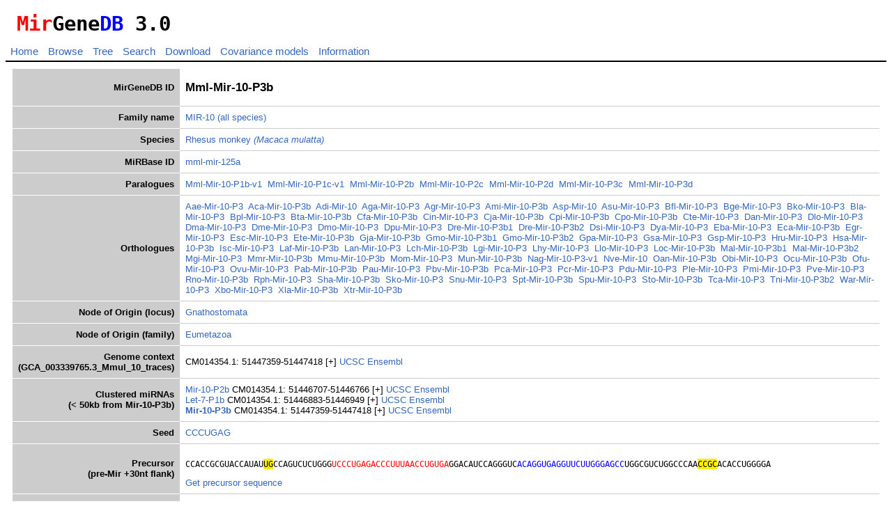

--- FILE ---
content_type: text/html; charset=utf-8
request_url: https://mirgenedb.org/show/mml/Mir-10-P3b
body_size: 4542
content:
<!DOCTYPE html>

<html lang="en">
<head>
    <meta charset="utf-8"/>
    <title>
    Mir-10-P3b
</title>
    <link rel="stylesheet" type="text/css" href="/static/style.css?v=11" />
    <script type="text/javascript" src="/static/lib/sorttable.js"></script>
    <!-- Google tag (gtag.js) -->
    <script async src="https://www.googletagmanager.com/gtag/js?id=G-ZLWGW5ZKQB"></script>
    <script>
      window.dataLayer = window.dataLayer || [];
      function gtag(){dataLayer.push(arguments);}
      gtag('js', new Date());

      gtag('config', 'G-ZLWGW5ZKQB');
    </script>
    <!-- script>
      (function(i,s,o,g,r,a,m){i['GoogleAnalyticsObject']=r;i[r]=i[r]||function(){
      (i[r].q=i[r].q||[]).push(arguments)},i[r].l=1*new Date();a=s.createElement(o),
      m=s.getElementsByTagName(o)[0];a.async=1;a.src=g;m.parentNode.insertBefore(a,m)
      })(window,document,'script','//www.google-analytics.com/analytics.js','ga');
    
      ga('create', 'UA-64875611-1', 'auto');
      ga('send', 'pageview');
    
    </script -->
</head>

<body id="entry">
    <header>
    <a href="/"><h1><span class="seq-m">Mir</span>Gene<span class="seq-s">DB</span> 3.0</h1></a>
    <nav id="menu">
        <a href="/" class="">Home</a>
        <a href="/browse" class="">Browse</a>
        <a href="/tree" class="">Tree</a>
        <a href="/search" class="">Search</a>
        <a href="/download" class="">Download</a>
        <a href="/covariance" class="">Covariance models</a>
        <a href="/information" class="">Information</a>
    </nav>
    </header>
    <div id="content">

<script>
function add_reads_link(url, iframe) {
    //var body = document.getElementById("readsiframe").contentWindow.document.body;
    var body = iframe.contentWindow.document.body;
    body.onclick = function() {
        window.open(url);
    }
}
</script>

<table class="entry">
<tr><th>MirGeneDB ID</th><td><h3 style="float:left">Mml-Mir-10-P3b</h3></td></tr>
<tr><th>Family name</th>
    <td><a href="/browse/mml?family=MIR-10">MIR-10</a> <a href="/browse/ALL?family=MIR-10">(all species)</a></td>
</tr>

    <tr><th>Species</th>
    <td><a href="/browse/mml">Rhesus monkey <i>(Macaca mulatta)</i></a></td>
    </tr>

<tr><th>MiRBase ID</th>
    <td>
        
            
        <a target="_blank" href="http://www.mirbase.org/hairpin/MI0007615">mml-mir-125a</a>
    
        
    </td>
</tr>

    

<tr><th>Paralogues</th>
    <td>
    
        <a href="/show/mml/Mir-10-P1b-v1">Mml-Mir-10-P1b-v1</a>&nbsp;
    
        <a href="/show/mml/Mir-10-P1c-v1">Mml-Mir-10-P1c-v1</a>&nbsp;
    
        <a href="/show/mml/Mir-10-P2b">Mml-Mir-10-P2b</a>&nbsp;
    
        <a href="/show/mml/Mir-10-P2c">Mml-Mir-10-P2c</a>&nbsp;
    
        <a href="/show/mml/Mir-10-P2d">Mml-Mir-10-P2d</a>&nbsp;
    
        <a href="/show/mml/Mir-10-P3c">Mml-Mir-10-P3c</a>&nbsp;
    
        <a href="/show/mml/Mir-10-P3d">Mml-Mir-10-P3d</a>&nbsp;
            
    </td>
</tr>
<tr><th>Orthologues</th>
    <td>
    
        <a href="/show/aae/Mir-10-P3">Aae-Mir-10-P3</a>&nbsp;
    
        <a href="/show/aca/Mir-10-P3b">Aca-Mir-10-P3b</a>&nbsp;
    
        <a href="/show/adi/Mir-10">Adi-Mir-10</a>&nbsp;
    
        <a href="/show/aga/Mir-10-P3">Aga-Mir-10-P3</a>&nbsp;
    
        <a href="/show/agr/Mir-10-P3">Agr-Mir-10-P3</a>&nbsp;
    
        <a href="/show/ami/Mir-10-P3b">Ami-Mir-10-P3b</a>&nbsp;
    
        <a href="/show/asp/Mir-10">Asp-Mir-10</a>&nbsp;
    
        <a href="/show/asu/Mir-10-P3">Asu-Mir-10-P3</a>&nbsp;
    
        <a href="/show/bfl/Mir-10-P3">Bfl-Mir-10-P3</a>&nbsp;
    
        <a href="/show/bge/Mir-10-P3">Bge-Mir-10-P3</a>&nbsp;
    
        <a href="/show/bko/Mir-10-P3">Bko-Mir-10-P3</a>&nbsp;
    
        <a href="/show/bla/Mir-10-P3">Bla-Mir-10-P3</a>&nbsp;
    
        <a href="/show/bpl/Mir-10-P3">Bpl-Mir-10-P3</a>&nbsp;
    
        <a href="/show/bta/Mir-10-P3b">Bta-Mir-10-P3b</a>&nbsp;
    
        <a href="/show/cfa/Mir-10-P3b">Cfa-Mir-10-P3b</a>&nbsp;
    
        <a href="/show/cin/Mir-10-P3">Cin-Mir-10-P3</a>&nbsp;
    
        <a href="/show/cja/Mir-10-P3b">Cja-Mir-10-P3b</a>&nbsp;
    
        <a href="/show/cpi/Mir-10-P3b">Cpi-Mir-10-P3b</a>&nbsp;
    
        <a href="/show/cpo/Mir-10-P3b">Cpo-Mir-10-P3b</a>&nbsp;
    
        <a href="/show/cte/Mir-10-P3">Cte-Mir-10-P3</a>&nbsp;
    
        <a href="/show/dan/Mir-10-P3">Dan-Mir-10-P3</a>&nbsp;
    
        <a href="/show/dlo/Mir-10-P3">Dlo-Mir-10-P3</a>&nbsp;
    
        <a href="/show/dma/Mir-10-P3">Dma-Mir-10-P3</a>&nbsp;
    
        <a href="/show/dme/Mir-10-P3">Dme-Mir-10-P3</a>&nbsp;
    
        <a href="/show/dmo/Mir-10-P3">Dmo-Mir-10-P3</a>&nbsp;
    
        <a href="/show/dpu/Mir-10-P3">Dpu-Mir-10-P3</a>&nbsp;
    
        <a href="/show/dre/Mir-10-P3b1">Dre-Mir-10-P3b1</a>&nbsp;
    
        <a href="/show/dre/Mir-10-P3b2">Dre-Mir-10-P3b2</a>&nbsp;
    
        <a href="/show/dsi/Mir-10-P3">Dsi-Mir-10-P3</a>&nbsp;
    
        <a href="/show/dya/Mir-10-P3">Dya-Mir-10-P3</a>&nbsp;
    
        <a href="/show/eba/Mir-10-P3">Eba-Mir-10-P3</a>&nbsp;
    
        <a href="/show/eca/Mir-10-P3b">Eca-Mir-10-P3b</a>&nbsp;
    
        <a href="/show/egr/Mir-10-P3">Egr-Mir-10-P3</a>&nbsp;
    
        <a href="/show/esc/Mir-10-P3">Esc-Mir-10-P3</a>&nbsp;
    
        <a href="/show/ete/Mir-10-P3b">Ete-Mir-10-P3b</a>&nbsp;
    
        <a href="/show/gja/Mir-10-P3b">Gja-Mir-10-P3b</a>&nbsp;
    
        <a href="/show/gmo/Mir-10-P3b1">Gmo-Mir-10-P3b1</a>&nbsp;
    
        <a href="/show/gmo/Mir-10-P3b2">Gmo-Mir-10-P3b2</a>&nbsp;
    
        <a href="/show/gpa/Mir-10-P3">Gpa-Mir-10-P3</a>&nbsp;
    
        <a href="/show/gsa/Mir-10-P3">Gsa-Mir-10-P3</a>&nbsp;
    
        <a href="/show/gsp/Mir-10-P3">Gsp-Mir-10-P3</a>&nbsp;
    
        <a href="/show/hru/Mir-10-P3">Hru-Mir-10-P3</a>&nbsp;
    
        <a href="/show/hsa/Mir-10-P3b">Hsa-Mir-10-P3b</a>&nbsp;
    
        <a href="/show/isc/Mir-10-P3">Isc-Mir-10-P3</a>&nbsp;
    
        <a href="/show/laf/Mir-10-P3b">Laf-Mir-10-P3b</a>&nbsp;
    
        <a href="/show/lan/Mir-10-P3">Lan-Mir-10-P3</a>&nbsp;
    
        <a href="/show/lch/Mir-10-P3b">Lch-Mir-10-P3b</a>&nbsp;
    
        <a href="/show/lgi/Mir-10-P3">Lgi-Mir-10-P3</a>&nbsp;
    
        <a href="/show/lhy/Mir-10-P3">Lhy-Mir-10-P3</a>&nbsp;
    
        <a href="/show/llo/Mir-10-P3">Llo-Mir-10-P3</a>&nbsp;
    
        <a href="/show/loc/Mir-10-P3b">Loc-Mir-10-P3b</a>&nbsp;
    
        <a href="/show/mal/Mir-10-P3b1">Mal-Mir-10-P3b1</a>&nbsp;
    
        <a href="/show/mal/Mir-10-P3b2">Mal-Mir-10-P3b2</a>&nbsp;
    
        <a href="/show/mgi/Mir-10-P3">Mgi-Mir-10-P3</a>&nbsp;
    
        <a href="/show/mmr/Mir-10-P3b">Mmr-Mir-10-P3b</a>&nbsp;
    
        <a href="/show/mmu/Mir-10-P3b">Mmu-Mir-10-P3b</a>&nbsp;
    
        <a href="/show/mom/Mir-10-P3">Mom-Mir-10-P3</a>&nbsp;
    
        <a href="/show/mun/Mir-10-P3b">Mun-Mir-10-P3b</a>&nbsp;
    
        <a href="/show/nag/Mir-10-P3-v1">Nag-Mir-10-P3-v1</a>&nbsp;
    
        <a href="/show/nve/Mir-10">Nve-Mir-10</a>&nbsp;
    
        <a href="/show/oan/Mir-10-P3b">Oan-Mir-10-P3b</a>&nbsp;
    
        <a href="/show/obi/Mir-10-P3">Obi-Mir-10-P3</a>&nbsp;
    
        <a href="/show/ocu/Mir-10-P3b">Ocu-Mir-10-P3b</a>&nbsp;
    
        <a href="/show/ofu/Mir-10-P3">Ofu-Mir-10-P3</a>&nbsp;
    
        <a href="/show/ovu/Mir-10-P3">Ovu-Mir-10-P3</a>&nbsp;
    
        <a href="/show/pab/Mir-10-P3b">Pab-Mir-10-P3b</a>&nbsp;
    
        <a href="/show/pau/Mir-10-P3">Pau-Mir-10-P3</a>&nbsp;
    
        <a href="/show/pbv/Mir-10-P3b">Pbv-Mir-10-P3b</a>&nbsp;
    
        <a href="/show/pca/Mir-10-P3">Pca-Mir-10-P3</a>&nbsp;
    
        <a href="/show/pcr/Mir-10-P3">Pcr-Mir-10-P3</a>&nbsp;
    
        <a href="/show/pdu/Mir-10-P3">Pdu-Mir-10-P3</a>&nbsp;
    
        <a href="/show/ple/Mir-10-P3">Ple-Mir-10-P3</a>&nbsp;
    
        <a href="/show/pmi/Mir-10-P3">Pmi-Mir-10-P3</a>&nbsp;
    
        <a href="/show/pve/Mir-10-P3">Pve-Mir-10-P3</a>&nbsp;
    
        <a href="/show/rno/Mir-10-P3b">Rno-Mir-10-P3b</a>&nbsp;
    
        <a href="/show/rph/Mir-10-P3">Rph-Mir-10-P3</a>&nbsp;
    
        <a href="/show/sha/Mir-10-P3b">Sha-Mir-10-P3b</a>&nbsp;
    
        <a href="/show/sko/Mir-10-P3">Sko-Mir-10-P3</a>&nbsp;
    
        <a href="/show/snu/Mir-10-P3">Snu-Mir-10-P3</a>&nbsp;
    
        <a href="/show/spt/Mir-10-P3b">Spt-Mir-10-P3b</a>&nbsp;
    
        <a href="/show/spu/Mir-10-P3">Spu-Mir-10-P3</a>&nbsp;
    
        <a href="/show/sto/Mir-10-P3b">Sto-Mir-10-P3b</a>&nbsp;
    
        <a href="/show/tca/Mir-10-P3">Tca-Mir-10-P3</a>&nbsp;
    
        <a href="/show/tni/Mir-10-P3b2">Tni-Mir-10-P3b2</a>&nbsp;
    
        <a href="/show/war/Mir-10-P3">War-Mir-10-P3</a>&nbsp;
    
        <a href="/show/xbo/Mir-10-P3">Xbo-Mir-10-P3</a>&nbsp;
    
        <a href="/show/xla/Mir-10-P3b">Xla-Mir-10-P3b</a>&nbsp;
    
        <a href="/show/xtr/Mir-10-P3b">Xtr-Mir-10-P3b</a>&nbsp;
            
    </td>
</tr>

<tr><th>Node of Origin (locus)</th>
    <td>
        
        <a href="/browse/ALL?node=136">Gnathostomata</a>
        
    </td>
</tr>
<tr><th>Node of Origin (family)</th>
    <td>
        
        <a href="/family?node=7">Eumetazoa</a>
        
    </td>
</tr>

<tr><th>Genome context<br/>(GCA_003339765.3_Mmul_10_traces)</th>
    <td>
        CM014354.1: 51447359-51447418 [+]

        
        <a target="_blank" href="http://genome.ucsc.edu/cgi-bin/hgTracks?db=GCA_003339765.3_Mmul_10_traces&amp;position=CM014354.1:51447359-51447418">
            UCSC
        </a>
        
    
        
        <a target="_blank" href="http://www.ensembl.org/Macaca_mulatta/Location/View?r=CM014354.1:51447359-51447418">
            Ensembl
        </a>    
        

    </td>
</tr>


<tr><th>Clustered miRNAs<br>(&lt; 50kb from Mir-10-P3b)</th>
    <td>
    
        <a href="/show/mml/Mir-10-P2b">
        
            Mir-10-P2b
        
        </a> 
        CM014354.1: 51446707-51446766 [+]

        
        <a target="_blank" href="http://genome.ucsc.edu/cgi-bin/hgTracks?db=GCA_003339765.3_Mmul_10_traces&amp;position=CM014354.1:51446707-51446766">
            UCSC
        </a>
        
    
        
        <a target="_blank" href="http://www.ensembl.org/Macaca_mulatta/Location/View?r=CM014354.1:51446707-51446766">
            Ensembl
        </a>    
        

    <br>
    
        <a href="/show/mml/Let-7-P1b">
        
            Let-7-P1b
        
        </a> 
        CM014354.1: 51446883-51446949 [+]

        
        <a target="_blank" href="http://genome.ucsc.edu/cgi-bin/hgTracks?db=GCA_003339765.3_Mmul_10_traces&amp;position=CM014354.1:51446883-51446949">
            UCSC
        </a>
        
    
        
        <a target="_blank" href="http://www.ensembl.org/Macaca_mulatta/Location/View?r=CM014354.1:51446883-51446949">
            Ensembl
        </a>    
        

    <br>
    
        <a href="/show/mml/Mir-10-P3b">
        
            <b>Mir-10-P3b</b>
        
        </a> 
        CM014354.1: 51447359-51447418 [+]

        
        <a target="_blank" href="http://genome.ucsc.edu/cgi-bin/hgTracks?db=GCA_003339765.3_Mmul_10_traces&amp;position=CM014354.1:51447359-51447418">
            UCSC
        </a>
        
    
        
        <a target="_blank" href="http://www.ensembl.org/Macaca_mulatta/Location/View?r=CM014354.1:51447359-51447418">
            Ensembl
        </a>    
        

    <br>
    
    </td>
</tr>


    

    

    <tr><th>Seed</th>
        <td><a href="/browse/ALL?seed=CCCUGAG">CCCUGAG</a></td>
    </tr>

    <tr><th>Precursor<br>(pre-Mir +30nt flank)</th>
        <td>
            <pre>CCACCGCGUACCAUAU<span class="seq-x">UG</span>CCAGUCUCUGGG<span class="seq-m">UCCCUGAGACCCUUUAACCUGUGA</span>GGACAUCCAGGGUC<span class="seq-s">ACAGGUGAGGUUCUUGGGAGCC</span>UGGCGUCUGGCCCAA<span class="seq-x">CCGC</span>ACACCUGGGGA</pre>
            <a href="/fasta/mml/Mir-10-P3b">Get precursor sequence</a>
        </td>
    </tr>
<tr><th>Structure</th><td><pre>        10          20        30        40        50        60
CCACCGCGUACCAUAU<span class="seq-x">U</span>--|    UCU UG  <span class="seq-m">U</span><span class="seq-m">C</span>  <span class="seq-m">U</span><span class="seq-m">G</span>   <span class="seq-m">C</span>    <span class="seq-m">U</span><span class="seq-m">A</span>        GGACA 
                   <span class="seq-x">G</span>CCAG   C  GG  <span class="seq-m">C</span><span class="seq-m">C</span>  <span class="seq-m">A</span><span class="seq-m">G</span><span class="seq-m">A</span> <span class="seq-m">C</span><span class="seq-m">C</span><span class="seq-m">U</span><span class="seq-m">U</span>  <span class="seq-m">A</span><span class="seq-m">C</span><span class="seq-m">C</span><span class="seq-m">U</span><span class="seq-m">G</span><span class="seq-m">U</span><span class="seq-m">G</span><span class="seq-m">A</span>     U
                   CGGUC   G  <span class="seq-s">C</span><span class="seq-s">C</span>  <span class="seq-s">G</span><span class="seq-s">G</span>  <span class="seq-s">U</span><span class="seq-s">C</span><span class="seq-s">U</span> <span class="seq-s">G</span><span class="seq-s">G</span><span class="seq-s">A</span><span class="seq-s">G</span>  <span class="seq-s">U</span><span class="seq-s">G</span><span class="seq-s">G</span><span class="seq-s">A</span><span class="seq-s">C</span><span class="seq-s">A</span>CU     C
AGGGGUCCACA<span class="seq-x">C</span><span class="seq-x">G</span><span class="seq-x">C</span><span class="seq-x">C</span>AACC^    UGC GU  <span class="seq-s">G</span><span class="seq-s">A</span>  <span class="seq-s">G</span><span class="seq-s">U</span>   <span class="seq-s">U</span>    --        GGGAC 
.       110       100        90        80          70</pre></td></tr>
<tr><th>Deep sequencing</th><td>
        

    <div style="width:900px;height:180px;transform:scale(0.68);transform-origin:left top;-ms-transform:scale(0.68);-ms-transform-origin:left top">
        <iframe id="readsiframe" style="width:1350px;height:250px;border:none;overflow:hidden" src="/static/graph/mml/image/Mml-Mir-10-P3b.html" onload="add_reads_link('/static/graph/mml/results/Mml-Mir-10-P3b.html',this)" scrolling="no"></iframe>
    </div>
    <a target="_blank" href="/static/graph/mml/results/Mml-Mir-10-P3b.html">Go to detailed chart</a>

    
</td></tr>




<tr><th>3' NTU</th>
    <td>
        
            No
        
    </td>
</tr>

<tr><th>Motifs</th><td>UG at 5p(-14), CNNC at 3p(+17)</td></tr>


<tr><th>Tissue expression<br><table class="heatmap_legend" border="0" cellspacing="0" cellpadding="0"><tr>
    <td style="padding-right: 2px">-</td>
    
        <td style="background-color: rgb(0,0,79)"></td>
    
        <td style="background-color: rgb(0,0,95)"></td>
    
        <td style="background-color: rgb(0,0,111)"></td>
    
        <td style="background-color: rgb(0,0,127)"></td>
    
        <td style="background-color: rgb(0,0,143)"></td>
    
        <td style="background-color: rgb(0,0,159)"></td>
    
        <td style="background-color: rgb(0,0,175)"></td>
    
        <td style="background-color: rgb(0,0,191)"></td>
    
        <td style="background-color: rgb(0,0,207)"></td>
    
        <td style="background-color: rgb(0,0,223)"></td>
    
        <td style="background-color: rgb(0,0,239)"></td>
    
        <td style="background-color: rgb(0,0,255)"></td>
            
    
        <td style="background-color: rgb(0, 0, 255)"></td>
    
        <td style="background-color: rgb(16, 16, 255)"></td>
    
        <td style="background-color: rgb(32, 32, 255)"></td>
    
        <td style="background-color: rgb(48, 48, 255)"></td>
    
        <td style="background-color: rgb(64, 64, 255)"></td>
    
        <td style="background-color: rgb(80, 80, 255)"></td>
    
        <td style="background-color: rgb(96, 96, 255)"></td>
    
        <td style="background-color: rgb(112, 112, 255)"></td>
    
        <td style="background-color: rgb(128, 128, 255)"></td>
    
        <td style="background-color: rgb(144, 144, 255)"></td>
    
        <td style="background-color: rgb(160, 160, 255)"></td>
    
        <td style="background-color: rgb(176, 176, 255)"></td>
    
        <td style="background-color: rgb(192, 192, 255)"></td>
    
        <td style="background-color: rgb(208, 208, 255)"></td>
    
        <td style="background-color: rgb(224, 224, 255)"></td>
    
        <td style="background-color: rgb(240, 240, 255)"></td>
            
    
        <td style="background-color: rgb(255, 255, 255)"></td>
    
        <td style="background-color: rgb(255, 239, 239)"></td>
    
        <td style="background-color: rgb(255, 223, 223)"></td>
    
        <td style="background-color: rgb(255, 207, 207)"></td>
    
        <td style="background-color: rgb(255, 191, 191)"></td>
    
        <td style="background-color: rgb(255, 175, 175)"></td>
    
        <td style="background-color: rgb(255, 159, 159)"></td>
    
        <td style="background-color: rgb(255, 143, 143)"></td>
    
        <td style="background-color: rgb(255, 127, 127)"></td>
    
        <td style="background-color: rgb(255, 111, 111)"></td>
    
        <td style="background-color: rgb(255, 95, 95)"></td>
    
        <td style="background-color: rgb(255, 79, 79)"></td>
    
        <td style="background-color: rgb(255, 63, 63)"></td>
    
        <td style="background-color: rgb(255, 47, 47)"></td>
    
        <td style="background-color: rgb(255, 31, 31)"></td>
    
        <td style="background-color: rgb(255, 15, 15)"></td>
            
    
        <td style="background-color: rgb(255, 0, 0)"></td>
    
        <td style="background-color: rgb(239, 0, 0)"></td>
    
        <td style="background-color: rgb(223, 0, 0)"></td>
    
        <td style="background-color: rgb(207, 0, 0)"></td>
    
        <td style="background-color: rgb(191, 0, 0)"></td>
    
        <td style="background-color: rgb(175, 0, 0)"></td>
    
        <td style="background-color: rgb(159, 0, 0)"></td>
    
        <td style="background-color: rgb(143, 0, 0)"></td>
    
        <td style="background-color: rgb(127, 0, 0)"></td>
    
        <td style="background-color: rgb(111, 0, 0)"></td>
    
        <td style="background-color: rgb(95, 0, 0)"></td>
    
        <td style="background-color: rgb(79, 0, 0)"></td>
            
    <td style="padding-left: 2px">+</td>
    </tr></table></th>
<td>
        <table border="0" cellspacing="1" cellpadding="1">
        <tr>
        
            <th style="font-size: 11px"><abbr title="Bone-marrow_mml_srr1955933">Bo</abbr></th>
        
            <th style="font-size: 11px"><abbr title="Brain-cerebellum_mml_srr1955934">Br</abbr></th>
        
            <th style="font-size: 11px"><abbr title="Brain-frontal-cortex_mml_srr1955935">Br</abbr></th>
        
            <th style="font-size: 11px"><abbr title="Brain-pituitary-gland_mml_srr1955941">Br</abbr></th>
        
            <th style="font-size: 11px"><abbr title="Heart_mml_srr1955937">He</abbr></th>
        
            <th style="font-size: 11px"><abbr title="Kidney_mml_srr1955938">Ki</abbr></th>
        
            <th style="font-size: 11px"><abbr title="Liver_mml_srr1955936">Li</abbr></th>
        
            <th style="font-size: 11px"><abbr title="Lung_mml_srr1955939">Lu</abbr></th>
        
            <th style="font-size: 11px"><abbr title="Lymph-node_mml_srr1955940">Ly</abbr></th>
        
            <th style="font-size: 11px"><abbr title="Skeletal-muscle_mml_srr1955942">Sk</abbr></th>
        
            <th style="font-size: 11px"><abbr title="Spleen_mml_srr1955943">Sp</abbr></th>
        
            <th style="font-size: 11px"><abbr title="Testes_mml_srr1955945">Te</abbr></th>
        
            <th style="font-size: 11px"><abbr title="Thymus_mml_srr1955944">Th</abbr></th>
        
        </tr>
        <tr>
        
            <td style="background-color: rgb(255, 97, 97)"> </td>
        
            <td style="background-color: rgb(197, 0, 0)"> </td>
        
            <td style="background-color: rgb(223, 0, 0)"> </td>
        
            <td style="background-color: rgb(215, 0, 0)"> </td>
        
            <td style="background-color: rgb(251, 0, 0)"> </td>
        
            <td style="background-color: rgb(255, 21, 21)"> </td>
        
            <td style="background-color: rgb(255, 101, 101)"> </td>
        
            <td style="background-color: rgb(235, 0, 0)"> </td>
        
            <td style="background-color: rgb(255, 40, 40)"> </td>
        
            <td style="background-color: rgb(255, 125, 125)"> </td>
        
            <td style="background-color: rgb(255, 13, 13)"> </td>
        
            <td style="background-color: rgb(243, 0, 0)"> </td>
        
            <td style="background-color: rgb(255, 16, 16)"> </td>
        
        </tr>
        </table>
    </td>
</tr>




    
        <tr class="entry-mature">
        
            <th>Mature sequence</th>
                
            <td><h4><span id="5p">Mml-Mir-10-P3b_5p</span></h4></td>
        </tr>
        <tr><th>mirBase accession</th><td><a target="_blank" href="https://mirbase.org/mature/MIMAT0006181">MIMAT0006181</a></td></tr>
        <tr><th>Sequence</th>
            <td>
                <pre>0- <span class="matseq">UCCCUGAGACCCUUUAACCUGUGA</span> -24</pre>
                <a href="/fasta/mml/Mml-Mir-10-P3b_5p">Get sequence</a>
            </td>
        </tr>
            
        
            <tr><th>Proposed targets</th>
                <td>
                    
                        TargetScanVert: <a target="_blank" href="http://www.targetscan.org/cgi-bin/mirgene.cgi?mirg=mml-miR-125a-5p">mml-miR-125a-5p</a><br>
                    
                </td>
            </tr>
        
        
    


    
        <tr class="entry-mature">
                
            <th>Star sequence</th>
                
            <td><h4><span id="3p">Mml-Mir-10-P3b_3p*</span></h4></td>
        </tr>
        <tr><th>mirBase accession</th><td><a target="_blank" href="https://mirbase.org/mature/MIMAT0006182">MIMAT0006182</a></td></tr>
        <tr><th>Sequence</th>
            <td>
                <pre>38- <span class="matseq">ACAGGUGAGGUUCUUGGGAGCC</span> -60</pre>
                <a href="/fasta/mml/Mml-Mir-10-P3b_3p">Get sequence</a>
            </td>
        </tr>
            
        
            <tr><th>Proposed targets</th>
                <td>
                    
                        TargetScanVert: <a target="_blank" href="http://www.targetscan.org/cgi-bin/mirgene.cgi?mirg=mml-miR-125a-3p">mml-miR-125a-3p</a><br>
                    
                </td>
            </tr>
        
        
    



    
</table>

</div>


  


    <div id="footer">
        <div id="logos">
            <a href="https://tfstiftelse.no/?lang=en/"><img class="logo" title="Tromso Research Foundation" alt="TFS" src="/static/logo/UiT_Logo_Eng_2l_Bla_RGB.png"></a>
            <a href="https://tfstiftelse.no/?lang=en/"><img class="logo" title="Tromso Research Foundation" alt="TFS" src="/static/logo/TFS_Svart-ENG-HOR.png"></a>
            <a href="https://www.su.se/english/"><img class="logo" title="Stockholm University" alt="SU" src="/static/logo/SU_60.png"></a>
            <a href="https://www.scilifelab.se/"><img class="logo" title="Science for Life Laboratory" alt="SciLife" src="/static/logo/SciLifeLab_Logotype_Green_POS_60.png"></a>
	    <a href="https://www.uio.no/"><img class="logo" title="University of Oslo" alt="UiO" src="/static/logo/UiO_NHM_60.png"></a>
            <a href="https://www.elixir-europe.org/about-us/who-we-are/nodes/norway"><img class="logo" title="Elixir Norway" alt="Elixir" src="/static/logo/elixir_norway.png"></a>
            <a href="http://dartmouth.edu/"><img class="logo" title="Dartmouth College" alt="Dartmouth" src="/static/logo/Dartmouth_College_Logo-60.png"></a>
        </div>
    </div>

</body>
</html>

--- FILE ---
content_type: text/html; charset=UTF-8
request_url: https://mirgenedb.org/static/graph/mml/image/Mml-Mir-10-P3b.html
body_size: 11394
content:
<HTML><HEAD>
        <script>
        
            function valuesSequenceFirst() 
            {
                //done
                chartValues = {};
                
                for (var chartNum = 0; chartNum<2; chartNum++)
                {
                    if (!(chartNum in chartValues))
                    {
                        chartValues[chartNum]={};
                    }
                    var chart1 = $('#container_'+chartNum).highcharts();
                    for (i=0; i< chart1.series.length; i++) //how many series for one plot
                    {
                        seriesName  = chart1.series[i].name;
                        if (!(seriesName in chartValues[chartNum]))
                        {
                            chartValues[chartNum][seriesName] = {}
                        }
                        
                        seriesValues=[];
                        
                        for (var j=0; j< chart1.series[i].data.length; j++)
                        {
                            point = chart1.series[i].data[j];
                            seriesValues[j] = point.y;
                        }
                        if (chartNum == 0)
                        {
                            if (!('dataY' in chartValues[chartNum][seriesName]))
                            {
                                chartValues[chartNum][seriesName]['dataY'] = []
                            }
                            chartValues[chartNum][seriesName]['dataY'] = seriesValues;
                        }
                        else if (chartNum == 1)
                        {
                            if(seriesName.indexOf('mismatch') < 0 && seriesName.indexOf("match&mismatch") < 0)
                            {
                                if (!('dataY' in chartValues[chartNum][seriesName]))
                                {
                                    chartValues[chartNum][seriesName]['dataY'] = []
                                }
                                chartValues[chartNum][seriesName]['dataY'] = seriesValues;
                            }
                            //match&mismatch
                            if(seriesName.indexOf('mismatch') > 0 && seriesName.indexOf('match&mismatch') > 0)
                            {
                                if (!('dataMY' in chartValues[chartNum][seriesName]))
                                {
                                    chartValues[chartNum][seriesName]['dataMY'] = []
                                }
                                chartValues[chartNum][seriesName]['dataMY'] = seriesValues;
                            }
                            //mismatch
                            if(seriesName.indexOf('mismatch') > 0 && seriesName.indexOf('match&mismatch') < 0)
                            {
                                if (!('dataM' in chartValues[chartNum][seriesName]))
                                {
                                    chartValues[chartNum][seriesName]['dataM'] = []
                                }
                                chartValues[chartNum][seriesName]['dataM'] = seriesValues;
                            }
                        }
                    }
                }
                return chartValues;
            }
            
            function hideMoreRows(seqToRemove, valuesSequenceStat, result, j, lineWithValues)
            {
                //done
                var tabReads = document.getElementById("tabReads_0");
                if (j==0)
                {
                    tabReads=document.getElementById("tabReads_0");
                }
                if (j==1)
                {
                    tabReads=document.getElementById("tabReads_1");
                }
                
                var x = tabReads.getElementsByTagName('tr');
                
                for (i = 0; i < x.length; i++) 
                {
                    if (x[i].id!='')
                    {
                        countSequencesTD_C(x[i], x[i].id, j, seqToRemove, valuesSequenceStat, lineWithValues);  
                    }
                }
            }
            
            
            function valuesSequenceThird(chart) 
            {
                //done
                chartValuesDet = {};
                listNNN=[]
                
                //pieChart global
                for (var sn=0; sn< chart.series.length; sn++)
                {
                    if ('Area of expression' != chart.series[sn].name)
                    {
                        var nnn = chart.series[sn].name;
                        if (nnn.indexOf('mismatch') < 0)
                        {
                            //console.log('ffffff', nnn);
                            for (var chartNum = 0; chartNum<2; chartNum++)
                            {
                                //chartNum - [0] -- No mismatch, [1] -- WITH mismatch
                                if (!(chartNum in chartValuesDet))
                                {
                                    chartValuesDet[chartNum]={};   
                                }
                                
                                for (var chartNum2 = 0; chartNum2<2; chartNum2++)
                                {
                                    //chartNum2 - [0] - mature, [1] - star
                                    if (!(chartNum2 in chartValuesDet[chartNum]))
                                    {
                                        chartValuesDet[chartNum][chartNum2]={};   
                                    }
                                    chartValuesDet[chartNum][chartNum2][nnn]={};
                                    
                                }
                            }
                            listNNN.push(nnn);
                        }
                        else
                        {
                            nnn = (nnn.replace(' - match&mismatch','')).replace(' - mismatch','');
                            if (listNNN.indexOf(nnn) < 0)
                            {
                                for (var chartNum = 0; chartNum<2; chartNum++)
                                {
                                    //chartNum - [0] -- No mismatch, [1] -- WITH mismatch
                                    if (!(chartNum in chartValuesDet))
                                    {
                                        chartValuesDet[chartNum]={};   
                                    }
                                    for (var chartNum2 = 0; chartNum2<2; chartNum2++)
                                    {
                                        //chartNum2 - [0] - mature, [1] - star
                                        if (!(chartNum2 in chartValuesDet[chartNum]))
                                        {
                                            chartValuesDet[chartNum][chartNum2]={};   
                                        }    
                                        chartValuesDet[chartNum][chartNum2][nnn]={};
                                        
                                    }
                                    
                                }
                                listNNN.push(nnn);
                            }
                        }
                    }
                }
               
                for (var chartNum = 0; chartNum<2; chartNum++)
                {
                    for (var n = 0; n<listNNN.length; n++)
                    {
                       
                        var chart1 = $('#container_' + listNNN[n] + '-star-non-templated-reads' + listNNN[n] + '_' + chartNum).highcharts();
                        
                        if (chart1 != undefined)
                        {
                        
                            for (chartNum2=0; chartNum2< chart1.series.length; chartNum2++) //how many series for one plot
                            {
                                //console.log(chartNum2, chart1.series.length);
                                for (i=0; i< chart1.series[chartNum2].data.length; i++) //how many series for one plot
                                {
                                    var ch=0;
                                    if (chartNum == 0)
                                    {
                                        ch=1;
                                    }
                                    if (chartNum == 1)
                                    {
                                        ch=0;
                                    }
                                    chartValuesDet[ch][chartNum2][listNNN[n]][chart1.series[chartNum2].data[i].name] = chart1.series[chartNum2].data[i].y;
                                }
                            }
                        }
                    }
                }
                return chartValuesDet;
            }
            
            function valuesSequenceSecond() 
            {
                chartValuesPL = {};
                
                //pieChart global
                for (var chartNum = 0; chartNum<2; chartNum++)
                {
                    if (!(chartNum in chartValuesPL))
                    {
                        //chartNum - [0] -- No mismatch, [1] -- WITH mismatch
                        chartValuesPL[chartNum]={};
                        for (var chartNum2 = 0; chartNum2<2; chartNum2++)
                        {
                            //chartNum2 - [0] - mature, [1] - star
                            chartValuesPL[chartNum][chartNum2]={};
                        }
                    }
                }
               
                for (var chartNum = 0; chartNum<2; chartNum++)
                {
                    var chart1PL = $('#container_' + genePL + '-val' + chartNum).highcharts();
                    if (chart1PL != undefined)
                    {
                        for (chartNum2=0; chartNum2< chart1PL.series.length; chartNum2++) //how many series for one plot
                        {
                            for (i=0; i< chart1PL.series[chartNum2].data.length; i++) //how many series for one plot
                            {
                                chartValuesPL[chartNum][chartNum2][chart1PL.series[chartNum2].data[i].name] = chart1PL.series[chartNum2].data[i].y;
                            }
                        }
                    }
                }
                
                //console.log(chartValuesPL);
                
                return chartValuesPL;
            }
            
            
            
            function showReadsAll()
            {
                //1944
                giveElementByIDOption(["showReadsStandard", "showReadsExperimentalData"], "checked", false);
                var sra = true;
                
                //console.log('dddd', 1);
                
                if (sra == true)
                {
                    sra = false;
                }
                else
                {
                    sra = true;
                }
                var result = {};
                result[0] = [];
                result[1] = [];
                
                chart1  = $('#container_0').highcharts()
                result[0] = hideSeries(chart1, sra, '');
            
                chart1  = $('#container_1').highcharts()
                result[1] = hideSeries(chart1, sra, ''); 
                
                countALLSeries(countResultK(sra, ''));
                  
                hideShowTissueFromDataset(result[0][1], result[1][1], '', sra);
                
                return result
                
            }
            
            function showReadsStandard()
            {
                //done
                giveElementByIDOption(["showReadsAll", "showReadsExperimentalData"], "checked", false);
                var result = {};
                result[0] = [];
                result[1] = [];
                
                
                var sra = getElementByIdMethod("showReadsStandard").checked;
                
                chart1  = $('#container_0').highcharts()
                result[0] = hideSeries(chart1, sra, 'standard');
            
                chart1  = $('#container_1').highcharts()
                result[1] = hideSeries(chart1, false, 'standard');
                
                var result1 = {};
                result1[0] = result[0][0];
                result1[1] = result[1][0];
                
                countALLSeries(countResultK(sra, result1));
                
                console.log(result[0][1], result[1][1], 'standard', sra);
                
                hideShowTissueFromDataset(result[0][1], result[1][1], 'standard', sra);
                return result
            }
            
            
            
            
            function hideShowTissueFromDataset(resultHide0, resultHide1, dataset, datasetVis)
            {
                //console.log(resultHide0);
                //console.log(resultHide1);
                
                var name = '';
                for(var kk=0; kk < 2; kk++)
                {
                    if (kk==0)
                    {
                        resultHide = resultHide0;
                    }
                    else
                    {
                        resultHide = resultHide1;
                    }
                    var nameChartTissue  = '#container_' + genePL + '-valTissue' + kk
                    var chartTissue = $(nameChartTissue).highcharts();
                    
                    if(chartTissue != undefined)
                    {
                        for (var ms =0; ms< chartTissue.series.length; ms++)
                        {
                            for (var ii=0; ii< chartTissue.series[ms].data.length; ii++)
                            {
                                name = chartTissue.series[ms].data[ii].name;
                                
                                if (dataset == '')
                                {
                                    if(datasetVis == true)
                                    {
                                        chartTissue.series[ms].data[ii].setVisible(false, false);
                                    }
                                    else
                                    {
                                        chartTissue.series[ms].data[ii].setVisible(true, false);
                                    }
                                }
                                else
                                {
                                    if (resultHide.indexOf(name) == -1)
                                    {
                                        chartTissue.series[ms].data[ii].setVisible(true, false);
                                    }
                                    else
                                    {
                                        chartTissue.series[ms].data[ii].setVisible(false, false);
                                    }
                                }
                            }
                            chartTissue.series[ms].isDirty = true;
                        }
                        chartTissue.redraw();
                    }
                    
                }
            }
            
            function hideSeries(chart1, hide, name)
            {    
                var resultHS = [];
                resultHS[0] = [];
                resultHS[1] = [];
                
                var nn = '';
                
                //console.log('hideSeries(chart1, hide, name)', hide, name, globalHideElementsList);
                
                for (var i=0; i< chart1.series.length; i++)
                {    
                    //console.log(chart1.series[i]);
                    chart1.series[i].setVisible(true, false);
                }
                
                if (hide == true)
                {
                    for (var i=0; i< chart1.series.length; i++)
                    {
                        seriesName = chart1.series[i].name;
                        if (seriesName !='Area of expression')
                        {
                            //console.log('1', name);
                            if (name == '')
                            {
                                chart1.series[i].setVisible(false, false);
                                resultHS[1].push(nn);
                                
                            }
                            else if (name == 'standard')
                            {
                                nn = chart1.series[i].name;
                                //number means that it has 'X_'
                                //console.log('1', nn);
                                if (nn.indexOf('X_') == -1)
                                {
                                    //console.log('aa');
                                    if (nn!="Area of expression")
                                    {
                                        //console.log('BB');
                                        chart1.series[i].setVisible(false, false);
                                        resultHS[0].push(nn);
                                        resultHS[1].push(nn);
                                    }
                                }
                                console.log('if', name , nn);
                            }
                            else if (name == 'experimental')
                            {
                                nn = chart1.series[i].name;
                                //console.log('1', nn);
                                if (nn.indexOf('X_') != -1)
                                {
                                    //console.log('aa');
                                    if (nn!="Area of expression")
                                    {
                                        //console.log('bb');
                                        chart1.series[i].setVisible(false, false);
                                        resultHS[0].push(nn);
                                        resultHS[1].push(nn);
                                    }
                                }
                                if (globalHideElementsList.indexOf(seriesName) >= 0)
                                {
                                    //still hide
                                    //console.log(seriesName)
                                    chart1.series[i].setVisible(false, false);
                                    
                                    if (resultHS[0].indexOf(nn) <0)
                                    {
                                        resultHS[0].push(nn);
                                        resultHS[1].push(nn);
                                    }
                                }
                                
                                //console.log('if', name , nn);
                                
                            }
                        }
                    }
                    
                }
                else
                {
                    for (var i=0; i< chart1.series.length; i++)
                    {
                    
                        seriesName = chart1.series[i].name;
                        if (seriesName !='Area of expression')
                        {
                        
                            //console.log('2', name);
                            if (name == '')
                            {
                                
                                //console.log('globalHideElementsList', globalHideElementsList, seriesName, globalHideElementsList.indexOf(seriesName)); 
                                if (globalHideElementsList.indexOf(seriesName) >= 0)
                                {
                                    //still hide
                                    //console.log(seriesName)
                                    chart1.series[i].setVisible(false, false);
                                }
                                else
                                {
                                    chart1.series[i].setVisible(true, false);
                                }
                                
                            }
                            else if (name == 'standard')
                            {
                                nn = chart1.series[i].name;
                                //console.log('2', nn);
                                if (nn.indexOf('X_') == -1)
                                {
                                    //console.log('cc');
                                    if (nn!="Area of expression")
                                    {
                                        //console.log('dd');
                                        chart1.series[i].setVisible(false, false); // changed from true, false
                                        resultHS[0].push(nn);
                                    }
                                }
                                //console.log('else', name , nn);
                                
                            }
                            else if (name == 'experimental')
                            {
                                nn = chart1.series[i].name;
                                //console.log('2', nn);
                                if (nn.indexOf('X_') != -1)
                                {
                                    //console.log('cc');
                                    if (nn!="Area of expression")
                                    {
                                        //console.log('dd');
                                        chart1.series[i].setVisible(true, false);
                                        resultHS[0].push(nn);
                                    }
                                }
                                //console.log('else', name , nn);
                            }
                        }
                    }
                }
                
                chart1.redraw();
                
                
                return resultHS;
            }
            
            
            function countResultK(hide, name='')
            {
                //done
                var value = -1;
                if (hide == true)
                {
                    value = 0;
                }
                else
                {
                    value = 1;
                }
           
                var uu=-1;
                if (document.getElementById("selectMismatcheslist").checked == true)
                {
                    uu=1;
                }
                else
                {
                    uu=0;
                }
            
                var result = {};
                for (var kk =0; kk<2; kk++)
                {
                    result[kk] = {};
                    var chartCont = $('#container_'+kk).highcharts();
                    for (var ii=0; ii< chartCont.series.length; ii++)
                    {
                        sN = chartCont.series[ii].name;
                        if ('Area of expression' != chartCont.series[ii].name)
                        {
                            if( name == '')
                            {
                                 result[kk][chartCont.series[ii].name] = value;
                            }
                            else
                            {
                                if (name[kk].indexOf(sN) != -1)
                                {
                                     result[kk][chartCont.series[ii].name] = value;
                                }
                            }
                        }
                    }
                }
                return result;
            }
            
            function countALLSeries(result)
            { 
                //done
                
                pieGlobalMinusValues={}
                lineWithValues={}
                seqToRemove={}
            
                for (var i=0; i< 2; i++)
                {
                    var chart = $( '#container_' + genePL + '-val' + i ).highcharts();
                  
                    seqToRemove[i] = countDisplayReadsvalSeqelTD(i, result[i], valuesSequenceStat);
                    lineWithValues = countDetailsPie(pieDetailsValues, i, seqToRemove[i], valuesSequenceStat)
                    hideMoreRows(seqToRemove[i], valuesSequenceStat, result[i], i, lineWithValues[i]);
                    
                    //that are pieCharts with actual values
                    pieGlobalMinusValues[i]={}
                    pieGlobalMinusValues[i][0] = {}//mature
                    pieGlobalMinusValues[i][1] = {}//star
                    
                    for (var k=0; k< 2; k++)
                    {
                        if (chart != undefined)
                        {
                            for (var w=0; w< chart.series[k].data.length; w++)
                            {
                                var nn = chart.series[k].data[w].name;
                                if (!(nn in pieGlobalMinusValues[i][k]))
                                {
                                    pieGlobalMinusValues[i][k][nn] =0;
                                }
                                pieGlobalMinusValues[i][k][nn] = 0;
                            }
                        }
                    }
                    
                    // oryginalValues - pieGlobal --- [0] - mature, [1] - star
                    pieGlobal = pieChartGlobalValues[i];
                    pieGlobalMinus = pieGlobalMinusValues[i];
                    
                    var oo = 0;
                    for(var line in seqToRemove[i])
                    {
                        //line - ACTG...      
                        for (var sF = 0 ; sF < seqToRemove[i][line].length; sF++)
                        {
                            statFile = seqToRemove[i][line][sF];
                            for (var sFiles = 0; sFiles < valuesSequenceStat[line]['statfL'].length; sFiles++)
                            {
                                if (statFile == valuesSequenceStat[line]['statfL'][sFiles])
                                {
                                    var j=-1;
                                    if (valuesSequenceStat[line]['statMS'][sFiles] == 'mature')
                                    {
                                        j=0;
                                    }
                                    if (valuesSequenceStat[line]['statMS'][sFiles] == 'star')
                                    {
                                        j=1;
                                    }
                                    
                                    total = fileTotal[statFile];
                                    if(total == undefined)
                                    {
                                        fNewName = statFile;
                                        fNewName = fNewName.replace(' - mismatch','');
                                        total = fileTotal[fNewName];
                                    }
                                    if (valuesSequenceStat[line]['stat'][sFiles] != undefined)
                                    {
                                        if (valuesSequenceStat[line]['stat'][sFiles] != 'nothing')
                                        {
                                            if (pieGlobalMinus[j] != undefined)
                                            {
                                                pieGlobalMinus[j][valuesSequenceStat[line]['stat'][sFiles]] += valuesSequenceStat[line]['statVal'][sFiles]/total;
                                           }
                                        }
                                    }
                                    
                                }
                            }
                        }
                        oo++;
                    }
                    
                    for(var key1 in pieGlobal)
                    {
                        pieListGlobal=[]
                        if (chart != undefined)
                        {
                            for(var key2=0; key2 < chart.series[key1].data.length; key2++)
                            {
                                sN = chart.series[key1].data[key2].name;
                                val = pieGlobal[key1][sN] - pieGlobalMinus[key1][sN]; 
                                val = Math.round(val  * 100) / 100;
                                
                                pieListGlobal.push([chart.series[key1].data[key2].name, val])
                            }
                        chart.series[key1].setData(pieListGlobal,false,false,false);
                        }
                    }
                    if (chart != undefined)
                    {
                        chart.redraw();
                    }
                }
            }
            
    
            function selectLegendField()
            {
                //used
                getElementByIdCheckedTF("selectLegendField", "selectLegendFieldDiv");
            }
             
            function getElementByIdMethod(name)
            {
                //used
                return document.getElementById(String(name));
            }
            
            function giveElementByIDOption(elementList, option, valueOption)
            {
                //used
                for (var i=0; i< elementList.length; i++)
                {
                    if (document.getElementById(String(elementList[i])) !== null)
                    {
                        if (option == "checked")
                        {
                            getElementByIdMethod(String(elementList[i])).checked = valueOption;
                        }
                        if (option == "display")
                        {
                            getElementByIdMethod(String(elementList[i])).style.display = valueOption;
                        }
                        if (option == "visibility")
                        {
                            document.getElementById(String(elementList[i])).style.visibility = valueOption;
                        }
                        if (option == "value")
                        {
                            document.getElementById(String(elementList[i])).value = valueOption;
                        }
                    }
                }
            }
            
            function giveElementByIDOptionIf(elementList, option, valueOption)
            {
                //used
                for (var i=0; i< elementList.length; i++)
                {
                    if (option == "checked")
                    {
                        if (document.getElementById(String(elementList[i])))
                        {
                            document.getElementById(String(elementList[i])).checked = valueOption;
                        }
                    }
                    if (option == "display")
                    {
                        if (document.getElementById(String(elementList[i])))
                        {
                            document.getElementById(String(elementList[i])).style.display = valueOption;
                        }
                    }
                    if (option == "visibility")
                    {
                        if (document.getElementById(String(elementList[i])))
                        {
                            document.getElementById(String(elementList[i])).style.visibility = valueOption;
                        }
                    }
                    if (option == "value")
                    {
                        if (document.getElementById(String(elementList[i])))
                        {
                            document.getElementById(String(elementList[i])).value = valueOption;
                        }
                    }
                    if (option == "className")
                    {
                        if (document.getElementById(String(elementList[i])))
                        {
                            document.getElementById(String(elementList[i])).className = valueOption;
                        }
                    }
                }
            }
            
            function ms2Time(ms) {
    var secs = ms / 1000;
    ms = Math.floor(ms % 1000);
    var minutes = secs / 60;
    secs = Math.floor(secs % 60);
    var hours = minutes / 60;
    minutes = Math.floor(minutes % 60);
    hours = Math.floor(hours % 24);
    return hours + ":" + minutes + ":" + secs + "." + ms;  
}
            
            function Stopwatch()
            {
                  var startTime, endTime, instance = this;
                
                  this.start = function (){
                    startTime = new Date();
                  };
                
                  this.stop = function (){
                    endTime = new Date();
                  }
                
                  this.clear = function (){
                    startTime = null;
                    endTime = null;
                  }
                
                  this.getSeconds = function(){
                    if (!endTime){
                    return 0;
                    }
                    return ms2Time((endTime.getTime() - startTime.getTime()));
                  }
                
                  this.getMinutes = function(){
                    return instance.getSeconds() / 60;
                  }      
                  this.getHours = function(){
                    return instance.getSeconds() / 60 / 60;
                  }    
                  this.getDays = function(){
                    return instance.getHours() / 24;
                  }   
            }
            
            function loadPage(reset='') 
            { 
            
                var st = new Stopwatch();
                st.start();
                
                globalHideElementsList= [];
                
                chartValues = valuesSequenceFirst();
                pieChartGlobalValues = valuesSequenceSecond();
                
                giveElementByIDOption(["showReadsAll", "selectLegendField", "selectMismatcheslist", "selectStatisticList"], 'checked', false);
                giveElementByIDOption(["selectLegendFieldDiv"], 'checked', "none");
                
                //giveElementByIDOption(["showReads", "showReadsExperimentalData"], 'checked', false); 
                
                giveElementByIDOptionIf(["showDetailsHist", "showDetails"], 'checked', false);
                giveElementByIDOption(["showReads"], 'checked', true); 
                giveElementByIDOption(["tabReads_0", "showReadsFullFrom"], "display", "block");
                giveElementByIDOption(["tabReads_1"], "display", "none");
                giveElementByIDOptionIf(["legendTable"], "display", "none");
                
                giveElementByIDOptionIf(["histTitleMismatch"], "visibility", "hidden");
                giveElementByIDOptionIf(["histTitle"], "visibility", "visible");
                giveElementByIDOption(["showReadsFrom", "showReadsTo"], "value", "");
                
                chart1  = $('#container_1').highcharts();
                addRemovePlotBandToContainer(chart1);
                pieDetailsValues = valuesSequenceThird(chart1);
                
                chart2  = $('#container_0').highcharts();
                
                if (reset == 'reset')
                {
                    addPlotBandToContainer(chart2, -1, -1, 'reset');
                }
                else
                {
                    addPlotBandToContainer(chart2, -1, -1);
                }
                
                
                //giveElementByIDOption(["container_0"], "visibility", "visible");
                
                giveElementByIDOption(["container_0"], "display", "block");
                giveElementByIDOption(["container_1"], "display", "none");
                
                //showReadsExperimentalData();
                giveElementByIDOption(["showReadsExperimentalData"], 'checked', true);
                
                var chboxs = document.getElementsByName("fileListPieChart");
                for(var i=0;i<chboxs.length;i++) 
                { 
                    chboxs[i].checked = false;
                }    
                
                st.stop();
                //console.log(st.getSeconds());
                
                console.log("5", document.getElementById("readsAll_0"));
                document.getElementById("readsAll_0").click();
            } 
            
            </script>
             
                <script src="../../../lib/jquery.min.js"></script>
                <script src="../../../lib/highcharts.js"></script>
                <script src="../../../lib/data.js"></script>
                <script src="../../../lib/heatmap.js"></script>
                <script src="../../../lib/exporting.js"></script>
                <script src="../../../lib/tooltipsy.min.js"></script>
                <script src="../../../lib/canvg.js"></script>
                <script src="../../../lib/pattern-fill.js"></script>
                      
                
        <style>
        .tooltipsy {
            margin-left:50%;
            padding: 8px;
            float:right;
            max-width: 500px;
            color: #FFFFFF;
            background: rgba(119,136,153,0.95);
            border: 1px solid silver;
            border-radius: 3px;
            box-shadow: 1px 1px 2px #888;
            }
        .highcharts-tooltip>span {
            background: rgba(255,255,255,0.85);
            border: 1px solid silver;
            border-radius: 3px;
            box-shadow: 1px 1px 2px #888;
            padding: 8px;
            z-index: 2;
           }
           
        pre {
            font-family: Roboto Condensed;
            font-size:14px;
            
        }
           
             
        </style>
        
        <script>
        
           function switchOffCharts()
        {
                if (document.getElementById("pieChartList0"))
                {
                    document.getElementById("pieChartList0").style.display = "none"; 
                }
                if (document.getElementById("pieChartList1"))
                {
                    document.getElementById("pieChartList1").style.display = "none"; 
                }   
                
                if (document.getElementById("legendTablePie"))
                {
                    document.getElementById("legendTablePie").style.display = "none"; 
                }
                
        }
        
        function showMePieChart(box)
        {
            
          var e = document.getElementById("selectMismatcheslist");
            
            if(document.getElementById("selectMismatcheslist").checked == true)
            {
              var selVal=1;
            }
            else
            {
            var selVal=0;
            }
            
            //var selVal = e.options[e.selectedIndex].value;
            
             var chboxs = document.getElementsByName("fileListPieChart");
             
            var tr=false;
            for(var i=0;i<chboxs.length;i++) { 
                if(chboxs[i].checked){
                
                 newBox='';
                 newBox = newBox.concat('containerPieChart_', chboxs[i].value);
                 if (document.getElementById(newBox) != null)
                 {
                     document.getElementById(newBox).style.display = "block";
                 }
                   tr=true; 
                }
                else
                {
                newBox='';
                 newBox = newBox.concat('containerPieChart_', chboxs[i].value);
                 if (document.getElementById(newBox) != null)
                 {
                     document.getElementById(newBox).style.display = "none";
                 }
                }
                }
                
                if (tr == true)
                {
                document.getElementById("legendTable").style.display = "block";
                }
                else
                {
                document.getElementById("legendTable").style.display = "none";
                }
          
                newBox='';
                containerHideShow(selVal, "container_0", "container_1");

            }
            
            function containerHideShow(selVal, element0, element1)
            {
                if(selVal == 0)
                {
                    //document.getElementById('container_0').style.visibility = "visible";
                    //document.getElementById('container_1').style.visibility = "hidden";
                    
                    giveElementByIDOption([element0], "display", "block");
                    giveElementByIDOption([element1], "display", "none");
                    
                }
                else
                {
                    //document.getElementById('container_1').style.visibility = "visible";
                    //document.getElementById('container_0').style.visibility = "hidden";
                    
                    giveElementByIDOption([element1], "display", "block");
                    giveElementByIDOption([element0], "display", "none");
                }
            }
        
        
        function showMe (box) {

            var e = document.getElementById("selectMismatcheslist");
            
            
            if(document.getElementById("selectMismatcheslist").checked == true)
            {
              var selVal=1;
            }
            else
            {
            var selVal=0;
            }
            
            //var selVal = e.options[e.selectedIndex].value;
            
             var chboxs = document.getElementsByName("fileList");
                
               
          
                newBox='';
                
                containerHideShow(selVal, "container_0", "container_1");
                
                

                list = document.getElementsByClassName('stat');
                for (var i = 0; i < list.length; i++) {
                 list[i].style.display ='block';
                }

                }
      
        
        function showReads()
        {
            
            if(document.getElementById("showReads").checked == false)
            {
                
                document.getElementById('tabReads_0').style.display = "none";
                document.getElementById('tabReads_1').style.display = "none";
                document.getElementById('showReadsFullFrom').style.display = "none";
            }
            else
            {
                if (document.getElementById('showReadsFullFrom'))
                {
                    document.getElementById('showReadsFullFrom').style.display = "block";
                }
                var e = document.getElementById("selectMismatcheslist");
                
                if(document.getElementById("selectMismatcheslist").checked == true)
                {
                  var selVal=1;
                }
                else
                {
                 var selVal=0;
                }
                
                //console.log('showReads', selVal);
                
                //var selVal = e.options[e.selectedIndex].value;
                
                //console.log(selVal);
                if(selVal == 0)
                {
                    document.getElementById('tabReads_0').style.display = "block";
                    document.getElementById('readsLink0').style.display = "block";
                    
                    document.getElementById('tabReads_1').style.display = "none";
                    document.getElementById('readsLink1').style.display = "none";
                    if(document.getElementById("readsId"))
                    {
                        document.getElementById("readsId").className = "";
                        document.getElementById("readsId").className = "readsClass";
                    }
                }
                else
                {
                    document.getElementById('tabReads_0').style.display = "none";
                    document.getElementById('readsLink0').style.display = "none";
                    
                    document.getElementById('tabReads_1').style.display = "block";
                    document.getElementById('readsLink1').style.display = "block";
                    
                    if(document.getElementById("readsId"))
                    {
                        document.getElementById("readsId").className = "";
                        document.getElementById("readsId").className = "readsClassMismatch";
                    }
                }
                
                
            }
            
            mis = document.getElementById("selectMismatcheslist").checked;
            stat = document.getElementById("selectStatisticList").checked;
            reads = document.getElementById("showReads").checked;
            if(document.getElementById("selectStatisticList").checked == true)
            {
                /*var selStat=1;
                if(document.getElementById("legendTable"))
                {
                   document.getElementById("legendTable").style.display = "block";
                }*/
              if (mis == true)
              {
                  if(document.getElementById("containerPieChart1"))
                  {
                  document.getElementById("containerPieChart1").style.display = "block";
                  }
                  if(document.getElementById("containerPieChart0"))
                  {
                  document.getElementById("containerPieChart0").style.display = "none";
                  }
                  //console.log(mis, reads, 1);
              }
              else
              {
                  if(document.getElementById("containerPieChart0"))
                  {
                  document.getElementById("containerPieChart0").style.display = "block";
                  }
                  if(document.getElementById("containerPieChart1"))
                  {
                  document.getElementById("containerPieChart1").style.display = "none";
                  }
                  //console.log(mis, reads, 0);
              }
              
            }
            else
            {
                /*var selStat=0;
                if(document.getElementById("legendTable"))
                {
                    document.getElementById("legendTable").style.display = "none";
                }*/
                if(document.getElementById("containerPieChart0"))
                {
                    document.getElementById("containerPieChart0").style.display = "none";
                }
                if (document.getElementById("containerPieChart1"))
                {
                    document.getElementById("containerPieChart1").style.display = "none";
                }
            }    
        
        
        }
        
        function showMeOptionList (box) {
        
      

            var e = document.getElementById("selectMismatcheslist");
            var selVal = e.options[e.selectedIndex].value;
            
             var chboxs = document.getElementsByName("fileList");
                
                
                for(var i=0;i<chboxs.length;i++) { 
                chboxs[i].checked = true;
                }
            
            
          
                newBox='';
                
                containerHideShow(selVal, "container_0", "container_1");
                
                
                if(document.getElementById("showReads").checked == false)
            {
                
                document.getElementById('tabReads_0').style.display = "none";
                document.getElementById('tabReads_1').style.display = "none";
            }
            else
            {
                var e = document.getElementById("selectMismatcheslist");
                var selVal = e.options[e.selectedIndex].value;
                
                
                containerHideShow(selVal, "tabReads_0", "tabReads_1");
                
            }
        
                

            list = document.getElementsByClassName('stat');
            for (var i = 0; i < list.length; i++) 
            {
                 list[i].style.display ='block';
            }
            

       }
        
        
        function addPlotBandToContainer(chart1, whichClick, nameInputClick, reset='')
        {
            //used
            if (chart1.renderTo.id != undefined)
            {
                idChart = chart1.renderTo.id;
                idChart = idChart.replace("container_","");
                
                //console.log('+++++++++++++++++++++++++++++++++++++++++++++++')
                //console.log(idChart);
                //console.log('whichClick', whichClick);
                //console.log('nameInputClick', nameInputClick);
                            
                if (idChart == 0)
                {
                    for (i=0; i< chart1.series.length; i++) //how many series for one plot
                    {   
                        if (nameInputClick == 1)
                        {
                            //console.log('chart0', chart1.series[i].name,whichClick[chart1.series[i].name]); 
                            if (whichClick[chart1.series[i].name] == 0)
                            {
                                 seriesName = chart1.series[i].name + idChart;
                                 chart1.xAxis[0].removePlotBand(seriesName);
                            }
                            else
                            {
                                seriesName = chart1.series[i].name+idChart;
                                
                                //console.log('seriesName', seriesName);
                                
                                seriesValuesMinus=[]
                                for (var j=0; j< chart1.series[i].data.length; j++)
                                {
                                    point = chart1.series[i].data[j];
                                    seriesValuesMinus[j] = point.y;
                                }
                                
                                var svmP=[];
                                var svmE=[];
                                var svmTF=false;
                                
                                for (var j=0; j< seriesValuesMinus.length; j++)
                                {
                                    if(seriesValuesMinus[j] == 0)
                                    {
                                         if (svmTF == true)
                                         {
                                             svmE.push(j-1);
                                             svmTF = false;
                                         }
                                    }
                                    else
                                    {
                                        if (svmTF == false)
                                        {
                                            svmP.push(j);
                                            svmTF=true;
                                        }
                                    }
                                }
                                
                                for (var j=0; j< svmP.length; j++)
                                {
                                    chart1.xAxis[0].addPlotBand({
                                        from: svmP[j]-0.25,
                                        to: svmE[j]+0.25,
                                        color: '#fff',
                                        zIndex: 0,
                                        id: seriesName,
                                    });
                                }
                                
                                
                            }
                        }
                        else
                        {
                            //console.log(chart1.series[i].name, chart1.series[i].visible, whichClick[chart1.series[i].name]);
                            
                            if ((chart1.series[i].visible == true) || (whichClick[chart1.series[i].name] == 1) || (reset=='reset'))
                            {
                                seriesName = chart1.series[i].name+idChart;
                                
                                seriesValuesMinus=[]
                                for (var j=0; j< chart1.series[i].data.length; j++)
                                {
                                    point = chart1.series[i].data[j];
                                    seriesValuesMinus[j] = point.y;
                                }
                                
                                var svmP=[];
                                var svmE=[];
                                var svmTF=false;
                                for (var j=0; j< seriesValuesMinus.length; j++)
                                {
                                    if(seriesValuesMinus[j] == 0)
                                    {
                                         if (svmTF == true)
                                         {
                                             svmE.push(j-1);
                                             svmTF = false;
                                         }
                                    }
                                    else
                                    {
                                        if (svmTF == false)
                                        {
                                            svmP.push(j);
                                            svmTF=true;
                                        }
                                    }
                                }
                                 
                                //console.log('svmPE1', svmP, svmE);
                                //console.log('addPlotBandToContainer', chart1.renderTo.id);
                                 
                                //first load page
                                //click on Show - no changes
                                for (var j=0; j< svmP.length; j++)
                                {
                                    chart1.xAxis[0].addPlotBand({
                                        from: svmP[j]-0.25,
                                        to: svmE[j]+0.25,
                                        color: '#fff',
                                        zIndex: 0,
                                        id: seriesName,
                                    });
                                }
                                
                            }
                        }
                    }
                }
                
                if (idChart == 1)
                {
                    //console.log('fff', whichClick, nameInputClick);
                    for (i=0; i< chart1.series.length; i++) //how many series for one plot
                    {
                        //console.log('nameInputClick', nameInputClick);
                        if (nameInputClick == 1)
                        {
                            if (whichClick[chart1.series[i].name] == 0)
                            {
                                 //console.log('whichClick0', i, chart1.series[i].name, 'nameInputClick', nameInputClick);
                                 seriesName = chart1.series[i].name + idChart;
                                 chart1.xAxis[0].removePlotBand(seriesName);
                            }
                            else
                            {
                                //console.log('a2seriesNameELSE', i, chart1.series[i].name);
                                seriesName = chart1.series[i].name+idChart;
                                
                                //chart1.series[i].setVisible(true, false);
                                //chart1.series[i].isDirty = true;
                                
                                
                                //brain
                                if(seriesName.indexOf('mismatch') < 0 && seriesName.indexOf('match&mismatch') < 0)
                                {
                                    seriesValuesMinus=[]
                                    for (var j=0; j< chart1.series[i].data.length; j++)
                                    {
                                        point = chart1.series[i].data[j];
                                        seriesValuesMinus[j] = point.y;
                                    }
                                    
                                    var svmP=[];
                                    var svmE=[];
                                    var svmTF=false;
                                    for (var j=0; j< seriesValuesMinus.length; j++)
                                    {
                                        if(seriesValuesMinus[j] == 0)
                                        {
                                             if (svmTF == true)
                                             {
                                                 svmE.push(j-1);
                                                 svmTF = false;
                                             }
                                        }
                                        else
                                        {
                                            if (svmTF == false)
                                            {
                                                svmP.push(j);
                                                svmTF=true;
                                            }
                                        }
                                    }
                                     
                                    //console.log('svmPE1', svmP, svmE);
                                    //console.log('addPlotBandToContainer', chart1.renderTo.id);
                                    
                                    for (var j=0; j< svmP.length; j++)
                                    {
                                        chart1.xAxis[0].addPlotBand({
                                            from: svmP[j]-0.25,
                                            to: svmE[j]+0.25,
                                            color: '#fff',
                                            zIndex: 0,
                                            id: seriesName,
                                        });
                                    }
                                }
                                
                                //brain - mismatch AND count for match&mismatch TOO
                                if(seriesName.indexOf('mismatch') > 0 && seriesName.indexOf('match&mismatch') < 0)
                                {
                                    seriesNamePlot = seriesName;
                                    seriesNameArr = seriesName.split("-")[0];
                                    seriesNameArr = seriesNameArr.substring(0, seriesNameArr.length - 1);
                                    
                                    seriesNameAN = [seriesNameArr+' - mismatch', seriesNameArr+' - match&mismatch']
                                    
                                    seriesValuesMinus=[]
                                    seriesTF=false;
                                    
                                    //console.log('RRR1--', 'seriesNamePlot', seriesNamePlot, 'seriesNameArr', seriesNameArr, 'seriesNameAN', seriesNameAN);
                                    
                                    
                                    for (k=0; k< chart1.series.length; k++) //how many series for one plot
                                    {
                                        //console.log('aa', chart1.series[k].name, chart1.series[k].visible);
                                        //if (chart1.series[k].visible == true)
                                        //{
                                            //console.log('bb', chart1.series[k].name, chart1.series[k].visible);
                                            seriesName  = chart1.series[k].name;
                                            
                                            
                                            for (var el=0; el< seriesNameAN.length;el++)
                                            {
                                                if(seriesNameAN[el] == seriesName)
                                                {
                                                    //console.log('IIII', seriesName);
                                                    for (var j=0; j< chart1.series[k].data.length; j++)
                                                    {
                                                    
                                                        point = chart1.series[k].data[j];
                                                        if(seriesTF==false)
                                                        {
                                                            seriesValuesMinus[j] = point.y;
                                                         }
                                                         else
                                                         {
                                                             seriesValuesMinus[j] += point.y;
                                                         }
                                                    }
                                                    seriesTF=true;
                                                }
                                             }
                                             
                                         //}
                                         
                                    }
                                    
                                    
                                    
                                    var svmP=[];
                                    var svmE=[];
                                    var svmTF=false;
                                    for (var j=0; j< seriesValuesMinus.length; j++)
                                    {
                                        if(seriesValuesMinus[j] == 0)
                                        {
                                             if (svmTF == true)
                                             {
                                                 svmE.push(j-1);
                                                 svmTF = false;
                                             }
                                        }
                                        else
                                        {
                                            if (svmTF == false)
                                            {
                                                svmP.push(j);
                                                svmTF=true;
                                            }
                                        }
                                    }
                                    
                                    //console.log('IIII',  seriesNamePlot, 'svmPE3', seriesNamePlot, svmP, svmE);
                                    
                                    for (var j=0; j< svmP.length; j++)
                                    {
                                        chart1.xAxis[0].addPlotBand({
                                            from: svmP[j]-0.25,
                                            to: svmE[j]+0.25,
                                            color: '#fff',
                                            zIndex: 0,
                                            id: seriesNamePlot,
                                        });
                                    }
                                    
                                }
                                //brain - match&mismatch
                            }
                        }
                        else
                        {
                            if (chart1.series[i].visible == true)
                            {
                                seriesName = chart1.series[i].name+idChart;
                                
                                //brain
                                if(seriesName.indexOf('mismatch') < 0 && seriesName.indexOf('match&mismatch') < 0)
                                {
                                    seriesValuesMinus=[]
                                    for (var j=0; j< chart1.series[i].data.length; j++)
                                    {
                                        point = chart1.series[i].data[j];
                                        seriesValuesMinus[j] = point.y;
                                    }
                                    
                                    var svmP=[];
                                    var svmE=[];
                                    var svmTF=false;
                                    for (var j=0; j< seriesValuesMinus.length; j++)
                                    {
                                        if(seriesValuesMinus[j] == 0)
                                        {
                                             if (svmTF == true)
                                             {
                                                 svmE.push(j-1);
                                                 svmTF = false;
                                             }
                                        }
                                        else
                                        {
                                            if (svmTF == false)
                                            {
                                                svmP.push(j);
                                                svmTF=true;
                                            }
                                        }
                                    }
                                    
                                    if (getElementByIdMethod("selectMismatcheslist").checked == true)
                                    {
                                    
                                        //second click on experimental
                                        for (var j=0; j< svmP.length; j++)
                                        {
                                            chart1.xAxis[0].addPlotBand({
                                                from: svmP[j]-0.25,
                                                to: svmE[j]+0.25,
                                                color: '#fff',
                                                zIndex: -100,
                                                id: seriesName,
                                            });
                                        }
                                    }
                                }
                                
                                //brain - mismatch AND count for match&mismatch TOO
                                
                                //console.log('===+++++++++++============', seriesName, chart1);
                                
                                if(seriesName.indexOf('mismatch') > 0 && seriesName.indexOf('match&mismatch') < 0)
                                {
                                    seriesNamePlot = seriesName;
                                    seriesNameArr = seriesName.split("-")[0];
                                    seriesNameArr = seriesNameArr.substring(0, seriesNameArr.length - 1);
                                    
                                    seriesNameAN = [seriesNameArr+' - mismatch', seriesNameArr+' - match&mismatch']
                                    
                                    seriesValuesMinus=[]
                                    seriesTF=false;
                                    
                                    //console.log('RRR1--', 'seriesNamePlot', seriesNamePlot, 'seriesNameArr', seriesNameArr, 'seriesNameAN', seriesNameAN);
                                    
                                    
                                    for (k=0; k< chart1.series.length; k++) //how many series for one plot
                                    {
                                        
                                        if (chart1.series[k].visible == true)
                                        {
                                            seriesName  = chart1.series[k].name;
                                            
                                            
                                            for (var el=0; el< seriesNameAN.length;el++)
                                            {
                                                if(seriesNameAN[el] == seriesName)
                                                {
                                                    //console.log('IIII', seriesName);
                                                    for (var j=0; j< chart1.series[k].data.length; j++)
                                                    {
                                                    
                                                        point = chart1.series[k].data[j];
                                                        if(seriesTF==false)
                                                        {
                                                            seriesValuesMinus[j] = point.y;
                                                         }
                                                         else
                                                         {
                                                             seriesValuesMinus[j] += point.y;
                                                         }
                                                    }
                                                    seriesTF=true;
                                                }
                                             }
                                             
                                         }
                                         
                                    }
                                    var svmP=[];
                                    var svmE=[];
                                    var svmTF=false;
                                    for (var j=0; j< seriesValuesMinus.length; j++)
                                    {
                                        if(seriesValuesMinus[j] == 0)
                                        {
                                             if (svmTF == true)
                                             {
                                                 svmE.push(j-1);
                                                 svmTF = false;
                                             }
                                        }
                                        else
                                        {
                                            if (svmTF == false)
                                            {
                                                svmP.push(j);
                                                svmTF=true;
                                            }
                                        }
                                    }
                                    //chart1.xAxis[0].removePlotBand(seriesName);
                                    
                                    if (getElementByIdMethod("selectMismatcheslist").checked == true)
                                    {
                                        //second click on experimental
                                        for (var j=0; j< svmP.length; j++)
                                        {
                                            chart1.xAxis[0].addPlotBand({
                                                from: svmP[j]-0.25,
                                                to: svmE[j]+0.25,
                                                color: '#fff',
                                                id: seriesNamePlot,
                                                zIndex: -100,
                                            });
                                        }
                                    }
                                    
                                }
                                //brain - match&mismatch
                            }
                        }
                    }
                    
                }
            }
        }
        
        function keepVisibleHiddenSeries (chart1, chart2)
        {
            var possibleSeriesName  = [];
            var hideElementsList = [];
            for (i=0; i< chart1.series.length; i++)
            {
                seriesName1 = chart1.series[i].name;
                visible = chart1.series[i].visible;
                
                //console.log('seriesName1', seriesName1, 'visible', visible);
                
                if (visible == false)
                {
                    hideElementsList.push(seriesName1);
                }
                possibleSeriesName.push(seriesName1);
            }
            
            //console.log('1', hideElementsList, 'hideElementsList');
            
            for (i=0; i< chart2.series.length; i++)
            {
                seriesName2 = chart2.series[i].name;
                visible2 = chart2.series[i].visible;
                
                //console.log('seriesName2', seriesName2, 'visible2', visible2);
                
                if (visible2 == false && possibleSeriesName.indexOf(seriesName2) !== 'undefined')
                {
                    hideElementsList.push(seriesName2);
                }
            }
            
            //console.log('2', hideElementsList, 'hideElementsList');
            //console.log('2', globalHideElementsList, 'globalHideElementsList');
            
            
                       
            for (j =0; j<chart2.series.length;j++)
            {
                seriesName2 = chart2.series[j].name;
                
                if (hideElementsList.indexOf(seriesName2) !=-1)
                {
                    //console.log(seriesName2, hideElementsList.indexOf(seriesName2));
                    //$($('.highcharts-legend-item')[2]).click()
                    chart2.series[j].setVisible(false, false);
                    //console.log('chart2.series[j]', chart2.series[j]);
                    chart2.series[j].isDirty = true;
                    
                }
                else
                {
                    console.log(seriesName2, -1, 'aa');
                    chart2.series[j].setVisible(true, false);
                    chart2.series[j].isDirty = true;
                }
            }
            
            //chart1.redraw();
            chart2.redraw();
            
            
            countDisplayReads();
            return hideElementsList;
        }
        
        
        function addRemovePlotBandToContainer (chart1)
        {
            //used
            chart1.xAxis[0].removePlotBand('all1');
            chart1.xAxis[0].removePlotBand('all0');
            chart1.xAxis[0].removePlotBand('all');
            
            for (i=0; i< chart1.series.length; i++) //how many series for one plot
            {
                number = chart1.renderTo.id;
                number = number.replace("container_","");
                seriesName = chart1.series[i].name + number;
                chart1.xAxis[0].removePlotBand(seriesName);
            }
        }
        
            function getElementByNameCheckboxes(name, valueOption)
            {
                //used
                var chboxs = document.getElementsByName(name);
                for(var i=0;i<chboxs.length;i++) 
                { 
                    chboxs[i].checked = valueOption;
                }
            }
        
            function showMeOptionListChb(box) 
            {
                
                //used
                showDetails();
                var e = document.getElementById("selectMismatcheslist");
                
                var selVal = -1;
                if(getElementByIdMethod("selectMismatcheslist").checked == true)
                {
                    selVal=1;
                }
                else
                {
                    selVal=0;
                }
                getElementByNameCheckboxes("fileList", true);
            
                if(document.getElementById("selectMismatcheslist").checked == false)
                {
                    //giveElementByIDOption(["container_0"], "visibility", "visible");
                    //giveElementByIDOption(["container_1"], "visibility", "hidden");
                    
                    giveElementByIDOption(["container_0"], "display", "block");
                    giveElementByIDOption(["container_1"], "display", "none");
                    
                    giveElementByIDOptionIf(["histTit"], "className", "histTitle");
                    giveElementByIDOptionIf(["readsId_0"], "className", "readsClass");
                
                    chart1  = $('#container_1').highcharts();
                    addRemovePlotBandToContainer(chart1);
                    
                    chart2  = $('#container_0').highcharts();
                    addPlotBandToContainer(chart2, -1, -1);
                    
                    //keepVisibleHiddenSeries(chart2, chart1);//keep visible/hidden from chart1 to chart2
                }
                else
                {
                    //giveElementByIDOption(["container_1"], "visibility", "visible");
                    //giveElementByIDOption(["container_0"], "visibility", "hidden");
                    
                    giveElementByIDOption(["container_1"], "display", "block");
                    giveElementByIDOption(["container_0"], "display", "none");
                    
                    giveElementByIDOptionIf(["histTit"], "className", "histTitleMismatch");
                    giveElementByIDOptionIf(["readsId_1"], "className", "readsClassMismatch");
                    
                    //console.log('--- aaa ---');
                    chart1  = $('#container_0').highcharts();
                    addRemovePlotBandToContainer(chart1);
                    
                    chart2  = $('#container_1').highcharts();
                    addPlotBandToContainer(chart2, -1, -1);
                    
                    //keepVisibleHiddenSeries(chart1, chart2);
                    
                }
                
                
                
                showReadsAll()
                
                
                
                
                if(document.getElementById("showReads").checked == false)
                {
                    giveElementByIDOption(["tabReads_0", "tabReads_1", "readsLink0", "readsLink1"], "display", "none");
                }
                else
                {
                    if(selVal == 0)
                    {
                        giveElementByIDOption(["tabReads_0", "readsLink0"], "display", "block");
                        giveElementByIDOption(["tabReads_1", "readsLink1"], "display", "none");
                    }
                    else
                    {
                        giveElementByIDOption(["tabReads_0", "readsLink0"], "display", "none");
                        giveElementByIDOption(["tabReads_1", "readsLink1"], "display", "block");
                    }
                }
                
            
                
                giveElementByIDOption(["showDetails"], "checked", false);
                giveElementByIDOptionIf(["containerPieChart0", "containerPieChartTissue0", "containerPieChart1", "containerPieChartTissue1"], "display", "none");
                
                

                list = document.getElementsByClassName('stat');
                for (var i = 0; i < list.length; i++) 
                {
                    list[i].style.display ='block';
                }
                
                console.log("4", document.getElementById("readsAll_0"));
                
                document.getElementById("readsAll_0").click();
                //document.getElementById("readsAll_1").click();
                
            }        
        
        function showDetails()
        {
            mis = document.getElementById("selectMismatcheslist").checked;
            
            det = 'none';
            if (document.getElementById('showDetails') !== null)
            {
                det = document.getElementById("showDetails").checked;
            }
            
            //console.log('showDetails', mis, det);
            if(det == true)
            {
                if (mis == true)
                {
                    if (document.getElementById("pieChartList0"))
                    {
                        document.getElementById("pieChartList0").style.display = "block"; 
                    }
                    if (document.getElementById("pieChartList1"))
                    {
                        document.getElementById("pieChartList1").style.display = "none"; 
                    }
                    
                    /*
                    if (document.getElementById("legendTablePie"))
                    {
                        document.getElementById("legendTablePie").style.display = "block"; 
                    }
                    
                    if (document.getElementById("hidethis"))
                    {
                        document.getElementById("hidethis").style.display='';
                    }
                    
                    */
                }
                else
                {
                    if (document.getElementById("pieChartList1"))
                    {
                        document.getElementById("pieChartList1").style.display = "block"; 
                    }
                    if (document.getElementById("pieChartList0"))
                    {
                        document.getElementById("pieChartList0").style.display = "none"; 
                    }
                    
                    /*
                    if (document.getElementById("legendTablePie"))
                    {
                        document.getElementById("legendTablePie").style.display = "block"; 
                    }
                    
                    
                    if (document.getElementById("hidethis"))
                    {
                        document.getElementById("hidethis").style.display='none';
                    }
                    */
                }
            }
            else
            {
                if (document.getElementById("pieChartList0"))
                {
                    document.getElementById("pieChartList0").style.display = "none"; 
                }
                if (document.getElementById("pieChartList1"))
                {
                    document.getElementById("pieChartList1").style.display = "none"; 
                }   
                
               /*
                if (document.getElementById("legendTablePie"))
                {
                    document.getElementById("legendTablePie").style.display = "none"; 
                }
                */
            }
        
        }
        
            function getElementByIdCheckedTF(element1, element2) 
            {
                if(document.getElementById(element1).checked == true)
                {
                    document.getElementById(element2).style.display = "block";
                }
                if(document.getElementById(element1).checked == false)
                {
                    document.getElementById(element2).style.display = "none";
                }
            }
            
            function showDetailsHist() 
            {
                //used
                getElementByIdCheckedTF("showDetailsHist", "legendTableHist");
            }
        
            function showMeOptionListStat(box) 
            {
                //used
                if(getElementByIdMethod("selectStatisticList").checked == true)
                {
                    giveElementByIDOptionIf(["detail"], "display", "block");
                
                    if (getElementByIdMethod("selectMismatcheslist").checked == true)
                    {
                        giveElementByIDOptionIf(["containerPieChart1", "containerPieChartTissue1", "legendTablePie"], "display", "block");
                        giveElementByIDOptionIf(["containerPieChartTissue0", "containerPieChart0"], "display", "none");
                        document.getElementById("hidethis").style.display='';
                    }
                    else
                    {
                        giveElementByIDOptionIf(["containerPieChart0", "containerPieChartTissue0", "legendTablePie"], "display", "block");
                        giveElementByIDOptionIf(["containerPieChart1", "containerPieChartTissue1", "hidethis"], "display", "none");
                    }
                }
                else
                {
                    giveElementByIDOption(["showDetails"], "checked", false);
                    giveElementByIDOptionIf(["detail", "containerPieChart0", "containerPieChartTissue0", "containerPieChart1", "containerPieChartTissue1", "legendTablePie"], "display", "none");
                    switchOffCharts();
                }
            
            }        
                                
            </script>
        <script> var blue = [68, 69, 70, 71, 72, 73, 74, 75, 76, 77, 78, 79, 80, 81, 82, 83, 84, 85, 86, 87, 88, 89]; </script>
<script> var red = [30, 31, 32, 33, 34, 35, 36, 37, 38, 39, 40, 41, 42, 43, 44, 45, 46, 47, 48, 49, 50, 51, 52, 53]; </script>
<script> var categories = ['C', 'C', 'A', 'C', 'C', 'G', 'C', 'G', 'U', 'A', 'C', 'C', 'A', 'U', 'A', 'U', 'U', 'G', 'C', 'C', 'A', 'G', 'U', 'C', 'U', 'C', 'U', 'G', 'G', 'G', 'U', 'C', 'C', 'C', 'U', 'G', 'A', 'G', 'A', 'C', 'C', 'C', 'U', 'U', 'U', 'A', 'A', 'C', 'C', 'U', 'G', 'U', 'G', 'A', 'G', 'G', 'A', 'C', 'A', 'U', 'C', 'C', 'A', 'G', 'G', 'G', 'U', 'C', 'A', 'C', 'A', 'G', 'G', 'U', 'G', 'A', 'G', 'G', 'U', 'U', 'C', 'U', 'U', 'G', 'G', 'G', 'A', 'G', 'C', 'C', 'U', 'G', 'G', 'C', 'G', 'U', 'C', 'U', 'G', 'G', 'C', 'C', 'C', 'A', 'A', 'C', 'C', 'G', 'C', 'A', 'C', 'A', 'C', 'C', 'U', 'G', 'G', 'G', 'G', 'A']; </script>

                     <script>
                    function inArray(myArray,myValue){
                        var inArray = false;
                        myArray.map(function(key){
                            if (key === myValue){
                                inArray=true;
                            }
                        });
                        return inArray;
                    };
                    </script>
                    <script>var green=[105, 106, 107, 108]; </script>

        <script>
     

        
        </script>
        <div class="plot" id="container_1" style= "display:block;width:1350px;"></div> <script> $(function () { 
        Highcharts.setOptions({
            lang: {
                thousandsSep: ','
            }
        });
        
        /**
 * Sand-Signika theme for Highcharts JS
 * @author Torstein Honsi
 */

// Load the fonts
Highcharts.createElement('link', {
   href: 'http://fonts.googleapis.com/css?family=Signika:400,700',
   rel: 'stylesheet',
   type: 'text/css'
}, null, document.getElementsByTagName('head')[0]);



Highcharts.theme = {
   colors: ["#f45b5b", "#8085e9", "#8d4654", "#7798BF", "#aaeeee", "#ff0066", "#eeaaee",
      "#55BF3B", "#DF5353", "#7798BF", "#aaeeee"],
   chart: {
      backgroundColor: {
         linearGradient: { x1: 0, y1: 0, x2: 0, y2: 0 },
         stops: [
            [0, '#f1f1f1']
         ]
      },
      style: {
         fontFamily: "Signika, serif"
      }
   },
   title: {
      style: {
         color: 'black',
         fontSize: '16px',
         fontWeight: 'bold'
      }
   },
   subtitle: {
      style: {
         color: 'black'
      }
   },
   tooltip: {
      borderWidth: 0
   },
   legend: {
      itemStyle: {
         fontWeight: 'bold',
         fontSize: '11px'
      }
   },
   xAxis: {
      labels: {
         style: {
            color: '#6e6e70',
            fontSize:'11.5px'
         }
      }
   },
   yAxis: {
      labels: {
         style: {
            color: '#6e6e70'
         }
      }
   },
   plotOptions: {
      series: {
         shadow: true
      },
      candlestick: {
         lineColor: '#404048'
      },
      map: {
         shadow: false
      }
   },

   // Highstock specific
   navigator: {
      xAxis: {
         gridLineColor: '#D0D0D8'
      }
   },
   rangeSelector: {
      buttonTheme: {
         fill: 'white',
         stroke: '#C0C0C8',
         'stroke-width': 1,
         states: {
            select: {
               fill: '#D0D0D8'
            }
         }
      }
   },
   scrollbar: {
      trackBorderColor: '#C0C0C8'
   },

   // General
   background2: '#E0E0E8'
   
};

// Apply the theme
Highcharts.setOptions(Highcharts.theme);
    
    chart1 = new Highcharts.Chart({
        chart: {
        
                type: 'column',
                height: 225,
                
                renderTo: 'container_1',
                isZoomed:false,
                zoomType: 'false', marginTop: 60, 
            },
        
        title: { 
                  text: '',  
                  },
            
            subtitle: {
                  text: '',
            },
        colors: ['#010101', '#010101', '#010101', '#010101', '#010101', '#010101', '#010101', '#010101', '#010101', '#010101', '#010101', '#010101', '#010101', '#010101', '#010101', '#010101', '#010101', '#010101', '#010101', '#010101', '#010101', '#010101', '#010101', '#010101', '#010101', '#010101', '#010101', '#010101', '#010101', '#010101', '#010101', '#010101', '#010101', '#010101', '#010101', '#010101', '#010101', '#010101', '#010101', '#010101', '#010101', '#010101', '#010101', '#010101', '#010101', '#010101', '#010101', '#010101', '#010101', '#010101', '#010101', '#010101', '#010101', '#010101', '#010101', '#010101', '#010101', '#010101', '#010101', '#010101', '#010101', '#010101', '#010101', '#010101', '#010101', '#010101', '#010101', '#010101', '#010101', '#010101', '#010101', '#010101', '#010101', '#010101', '#010101', '#010101', '#010101', '#010101', '#010101', '#010101', '#010101', '#010101', '#010101', '#010101', '#010101', '#010101', '#010101', '#010101', '#010101', '#010101', '#010101', '#010101', '#010101', '#010101', '#010101', '#010101', '#010101', '#010101', '#010101', '#010101', '#010101', '#010101', '#010101', '#010101', '#010101', '#010101', '#010101', '#010101', '#010101', '#010101', '#010101', '#010101', '#010101', '#010101', '#010101', '#010101', '#010101', '#010101', '#010101', '#010101', '#010101', '#010101', '#010101', '#010101', '#010101', '#010101', '#010101', '#010101', '#010101', '#010101', '#010101', '#010101', '#010101', '#010101', '#010101', '#010101', '#010101', '#010101', '#010101', '#010101', '#010101', '#010101', '#010101', '#010101', '#010101', '#010101', '#010101', '#010101', '#010101', '#010101', '#010101', '#010101', '#010101', '#010101', '#010101', '#010101', '#010101', '#010101', '#010101', '#010101', '#010101', '#010101', '#010101', '#010101', '#010101', '#010101', '#010101', '#010101', '#010101', '#010101', '#010101', '#010101', '#010101', '#010101', '#010101', '#010101', '#010101', '#010101', '#010101', '#010101', '#010101', '#010101', '#010101', '#010101', '#010101', '#010101', '#010101', '#010101', '#010101', '#010101', '#010101', '#010101', '#010101', '#010101', '#010101', '#010101', '#010101', '#010101', '#010101', '#010101', '#010101'],
        xAxis: {  
                  title: { 
                  text: '',
                  }, 
                  tickInterval: 1, min: 0, categories: '',type: '',
                  labels: {
                      rotation: 0, 
                          formatter: function () {
                            if (document.getElementById("selectMismatcheslist"))
                            {
                            var sml = document.getElementById("selectMismatcheslist").checked;
                            }
                            if (typeof Tletter != 'undefined')
                            {
                                var Tletter0 = Tletter[0]-1;
                                var Tletter1 = Tletter[1]-1;
                            }
                           
                            if (inArray(blue, this.value)) {
                                return '<span style="fill: blue;">' + categories[this.value] + '</span>';
                            }
                            else if (inArray(red, this.value)) {
                                return '<span style="fill: red;">' + categories[this.value] + '</span>';
                            }
                            else if (inArray(green, this.value)) {
                                return '<span style="fill: #ffa500;">' + categories[this.value] + '</span>';
                            }
                            else if (typeof Tletter != 'undefined' && (Tletter0 == this.value || Tletter1 == this.value))
                            {
                                if (sml == false && Tletter0 == this.value) 
                                {
                                    return '<span style="fill: #009900;">' + categories[this.value] + '</span>';
                                }
                                else if (sml == true && Tletter1 == this.value)
                                {
                                    return '<span style="fill: #009900;">' + categories[this.value] + '</span>';
                                }
                                else
                                {
                                    return '<span style="fill: black;">' +categories[this.value] + '</span>';
                                }
                            }
                            else 
                            {
                                return '<span style="fill: black;">' +categories[this.value] + '</span>';
                            }
                        },
                      
                      }, plotLines: [
                              {
                                  color: '#d8d8d8 ',
                                  from: 4.75,
                                  to: 55.25,
                                  id: 'all1',
                              },
                            
                              {
                                  color: '#d8d8d8 ',
                                  from: 65.75,
                                  to: 114.25,
                                  id: 'all1',
                              },
                            ],},
        yAxis: { categories: '',
                    
                   title: { 
                  text: '',
                  },
                   visible: false, 
            },
        
            plotOptions: {
                    column: { 
                        stacking: 'normal', lineWidth: 1, fillColor: { 
                            linearGradient: { x1: 0, y1: 0, x2: 0, y2: 1},
                            stops: [
                                [0, Highcharts.getOptions().colors[0]],
                                [1, Highcharts.Color(Highcharts.getOptions().colors[0]).setOpacity(0).get('rgba')]
                            ]
                        }, 
                    },
                   series: { borderWidth: 1, borderColor: '#010101', }, 
                },
             tooltip: { enabled: false, }, legend: { enabled:false, } , 
        exporting: {
            enabled: false
        },
         series: [{ zIndex: 2, type: 'column', name: "liver_mml_SRR1955936",  data: [0, 0, 0, 0, 0, 0.83, 0.83, 1.1500000000000001, 1.56, 3.2699999999999996, 6.57, 6.57, 6.57, 6.57, 6.57, 6.57, 6.57, 6.57, 6.57, 6.57, 6.57, 6.57, 6.57, 6.57, 6.57, 6.57, 6.67, 7.96, 12.340000000000002, 12.340000000000002, 141591.56, 141619.12, 141639.72999999998, 141642.86, 141644.8, 141644.8, 141644.8, 141644.8, 141644.8, 141644.8, 141644.8, 141644.8, 141644.8, 141644.8, 141644.8, 141644.8, 141644.8, 141644.8, 141644.8, 141644.61000000004, 140011.25999999998, 130195.53999999998, 76350.67, 52773.619999999995, 2125.63, 225.61, 0, 0, 0, 0, 0, 0, 0, 0, 0, 0, 0.13, 0.13, 157.01, 165.88, 165.88, 165.88, 165.88, 165.88, 165.88, 165.88, 165.88, 165.88, 165.88, 165.88, 165.88, 165.88, 165.88, 165.88, 165.88, 165.88, 165.88, 165.87999999999997, 153.31000000000006, 104.86999999999996, 31.87, 10.459999999999999, 4.0200000000000005, 0.1, 0.1, 0.1, 0.1, 0.1, 0.1, 0.1, 0.1, 0.1, 0.1, 0.1, 0.1, 0.1, 0.1, 0.1, 0.1, 0.1, 0.1, 0.1, 0.1, 0.1, 0.1, 0, 0, 0, 0, 0, 0] } , {   name:'Area of expression', zIndex: 1, data: [0], color: '#ffffff'} ] }     ); var resMisLetter ={"3' truncated mismatch": ['U'], 'both elongated mismatch': [], 'both truncated mismatch': [], "5' truncated mismatch": [], 'canonical mismatch': [], "3' elongated mismatch": ['A'], "5' elongated mismatch": []} ;
 var resMisLetterNot ={"3' truncated mismatch": [], 'both elongated mismatch': [], 'both truncated mismatch': [], "5' truncated mismatch": [], 'canonical mismatch': [], "3' elongated mismatch": ['A', 'G'], "5' elongated mismatch": []} ; }); 
           
          
            $( function() {
             $('#save_btn').click(function() {
               //console.log($('#container_1').highcharts());
             save_chart($('#container_1').highcharts());
                });
                
            setTimeout(function() {
                $('#save_btn').trigger('click');
            }, 0);
        });
            </script> </BODY></HTML>

--- FILE ---
content_type: text/css
request_url: https://mirgenedb.org/static/style.css?v=11
body_size: 5669
content:

html, body {
    font-size: 100%;
    font-family: sans-serif;
}

h1 {
    font-size: 2.2em;
    font-family: monospace;
    margin: 0.25em 0 0.5em 0.5em;
    color: #000;
}

h2 {
    font-size: 1.5em;
}

h3 {
    font-size: 1.3em;
    margin: 0.5em 0;
}

h4 {
    font-size: 1.1em;
    font-weight: bold;
    margin: 2px 0;    
}

header {
    border-bottom: 2px solid #000;
    padding: 2px;
}

header > a {
    text-decoration: none;
}

pre {
    font-family: monospace !important;
    font-size: 1.2em;
}

nav#menu {
   height: 20px;
   vertical-align: bottom;
}

#menu a {
    font-size: 15px;
    margin: 0 2px;
    padding: 3px;
    border: none;
    text-decoration: none;
    border-radius: 4px 4px 0 0;
}

#menu a:hover {
    border: 1px dotted;
    border-bottom: none;
    margin: 0 1px;
}

#menu a:active {
    border: 1px solid;
    border-bottom: none;
    margin: 0 1px;
}

#menu a.active {
    border: 1px solid;
    border-bottom: none;
    margin: 0 1px;
}

#content {
    padding: 10px;
    font-size: 0.8em;
}

#footer {
    border-top: 1px solid #000;
    text-align: left;
    clear: both;
}

#logos {
    text-align: center;
    max-width: 1150px;
}

#contact-info {
    text-align: center;
    font-size: 11px;
}

img.logo {
    height: 60px;
    margin: 10px;
    border: none;
}

img.logo2 {
    height: 300px;
    margin: 10px;
    border: none;
}

label {
    display: block;
    margin-bottom: 4px;
}

label.inline {
    display: inline-block;
    margin-bottom: 4px;
    margin-right: 8px;
}

table.browse {
    border: solid 2px;
    border-spacing: 0;
    margin-top: 4px;
}

th {
    background-color: #ccc;
}

table thead.freeze {
    position: sticky;
    top: 0;
    left: 0;
    z-index: 2;
}

table.browse th, table.browse th>a {
    padding: 5px;
    color: #000;
}

table.browse td {
    border-top: solid 1px;
    border-right: solid 1px #bbbbbb;
    padding: 4px;
    white-space: nowrap;
}

table.browse thead tr:last-child th:first-child {
    position: sticky;
    top: auto;
    left: 0px;
}

table.browse tbody tr td:first-child {
    position: sticky;
    top: auto;
    left: 0px;
    z-index: 1;
    background-color: #f7f7f7;
}

table.browse tr.state-0 {
    background-color: #5f5;
}

table.browse tr.state-1 {
    background-color: #ff5;
}

table.browse tr.state-2 {
    background-color: #f55;
}

td.numeric {
    text-align: right;
}

table.entry {
    border: 0;
    border-spacing: 0px;
    margin-bottom: 8px;
}

table.entry th {
    padding: 8px;
    text-align: right;
    border-bottom: solid 1px #fff;
}
table.entry td {
    padding: 8px;
    border-bottom: solid 1px #ccc;
}

tr.entry-mature th {
    border-top: solid 3px #fff;
}
tr.entry-mature td {
    border-top: solid 3px #ccc;
}

tr.entry-variant th {
    border-top: solid 6px #fff;
}
tr.entry-variant td {
    border-top: solid 6px #ccc;
}

table caption {
    font-weight: bold;
    margin-bottom: 4px;
}

#family table.browse {
    width: 300px;
}

tbody.hilite tr:hover td {
    background-color: #ffd;
}

tbody.hilite tr:hover td:first-child {
    background-color: #ffd;
}

.seq-m, .seq-c {
    color: red;
    font-family: monospace !important;
}

.seq-s {
    color: blue;
    font-family: monospace !important;
}

.seq-mp {
    color: #faa;
    font-family: monospace !important;
}

.seq-cp {
    color: #faa;
    font-family: monospace !important;
}

.seq-sp {
    color: #0af;
    font-family: monospace !important;
}

.seq-x {
    background-color: #fe0;
    font-family: monospace !important;
}

.hairpin {

font-size: 12px;
}

.seq-g {
    color: #66cc00;
    font-family: monospace !important;
}

.p1 {margin: 0 0 1.2em 0; font: 1.2em Arial,sans-serif}
.p2 {margin: 0 0 1em 2em; font: 1.15em Times,serif}
.p3 {margin: 0 0 0 2em; font: 0.9em Times,serif}
.p4 {margin: 0 0 0 2em; font: 0.9em Times,serif}

sup {font: 75% Times,serif}

a[href] { 
    text-decoration: none;
    color: #36B;
}
a[href]:hover {
    text-decoration: underline;
}

.color-m, .color-c {
    color: red !important;
}
.color-s {
    color: blue !important;
}

.color-mp {
    color: #faa !important;
}

.color-cp {
    color: #faa !important;
}

.color-sp {
    color: #0af !important;
}

img#tree {
  position: absolute;
  top: 146px;
  left: 0px;
  width: 755px;
}

div#taxa {
  position: absolute;
  top: 150px;
  left: 748px;
}

div#taxa ul:nth-child(even) {
    background-color: #f3f3f3;
}

div#taxa ul:nth-child(odd) {
    background-color: #ffffe7;
}

ul.taxa {
    font-weight: bold;
    list-style: none;
    font-size: 13px;
    padding-left: 0em;
}

ul.species {
    font-weight: normal;
    list-style: none;
    font-size: 13px;
    line-height: 12px;
    margin-bottom: 8px;
    padding-left: 0;
    margin: 0px;
}

ul.species li {
    height: 14px;
    white-space: nowrap;
}


div.species {
    margin-bottom: 1700px;
}

ul.browse-species {
    font-weight: normal;
    list-style: circle inside;
    font-size: 13px;
    margin-bottom: 8px;
    padding-left: 0;
}

legend {
    font-weight: bold;
}

table.sortable th {
    cursor: pointer;
}

table.heatmap_legend {
    border:0; padding: 0; margin: 0; float: right;
}

table.heatmap_legend td {
    padding: 0;
    border: 0;
    width: 2px;
    font-size: 14px;
    line-height: 12px;
}

abbr {
    text-decoration: underline;
    text-decoration-style: dotted;
}

div.flex {
    display: flex;
    flex-flow: row wrap;
}

div.col-left {    
    flex-basis: 65%;
    flex-grow: 2;
    ---min-width: 65%;
    margin-bottom: 2em;
    margin-right: 3em;
}
div.col-right {
    ---flex-basis: 25%;
    flex-grow: 1;
}

ol li {
    margin-bottom: 0.25em;
}

.gf_count {
    font-size: 85%;
}

